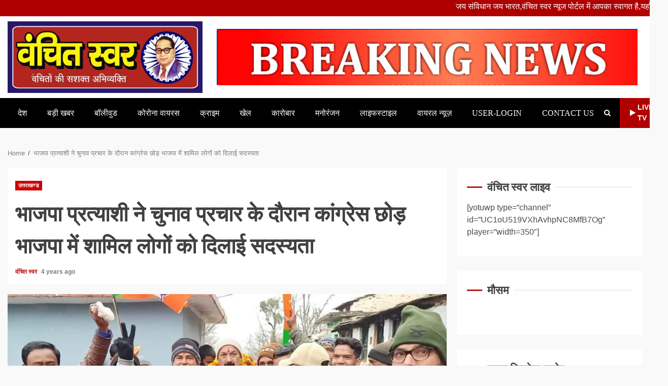

--- FILE ---
content_type: text/html; charset=UTF-8
request_url: https://www.vanchitswar.in/archives/2644
body_size: 19465
content:
<!doctype html>
<html lang="en-US">
<head>
    <meta charset="UTF-8">
    <meta name="viewport" content="width=device-width, initial-scale=1">
    <link rel="profile" href="http://gmpg.org/xfn/11">
	<meta name="google-site-verification" content="Pm1SURLifAbc55VwO9vU4l3dcLHsmlUB8Tzp-Ylvf10" />
	<!-- Global site tag (gtag.js) - Google Analytics -->
<script async src="https://www.googletagmanager.com/gtag/js?id=G-3P0ZGRR6WZ"></script>
<script>
  window.dataLayer = window.dataLayer || [];
  function gtag(){dataLayer.push(arguments);}
  gtag('js', new Date());

  gtag('config', 'G-3P0ZGRR6WZ');
</script>
	<script async src="https://pagead2.googlesyndication.com/pagead/js/adsbygoogle.js?client=ca-pub-4059918109555610"
     crossorigin="anonymous"></script>
    <style id="dynamic-mobmenu-inline-css" type="text/css">@media (-webkit-min-device-pixel-ratio: 2), (min-resolution: 192dpi) {

	.mob-menu-logo-holder .mob-retina-logo {
		display: inline-block;
	}
	.mob-standard-logo {
		display: none!important;
	}
}

@media screen and ( min-width: 782px ){
		body.admin-bar .mobmenu, body.admin-bar .mobmenu-panel, .show-nav-left.admin-bar .mobmenu-overlay, .show-nav-right.admin-bar .mobmenu-overlay {
			top: 32px!important;
		}
				body.admin-bar .mobmenu-search-holder {
				top: 82px!important;
		}
}

@media screen and ( max-width: 782px ){
	body.admin-bar .mobmenu, body.admin-bar .mobmenu-panel, .show-nav-left.admin-bar .mobmenu-overlay, .show-nav-right.admin-bar .mobmenu-overlay {
		top: 46px!important;
	}

	body.admin-bar .mob-menu-header-banner {
		top: 0px!important;
	}
		body.admin-bar .mobmenu-search-holder {
		top: 96px!important;
	}
	body.admin-bar  .mob-menu-slideout .mobmenu-search-holder {
		top: 50px!important;
	}

}

@media screen and ( max-width: 479px ) {
	.mob-menu-overlay .mobmenu-content {
		padding-top: 5%;
	}
}

@media screen and ( max-width: 782px ) {
	.mob-menu-overlay .mobmenu-content {
		padding-top: 10%;
	}
}


@media only screen and (min-width:1025px){
	.mob_menu, .mobmenu-panel, .mobmenu, .mobmenu-cart-panel, .mobmenu-footer-menu-holder, .mobmenu-right-panel, .mobmenu-left-panel  {
		display: none!important;
	}
}

@media only screen and (max-width:1024px) {

			
	.mobmenur-container i {
		color: #FFF;
	}
	.mobmenul-container i {
		color: #FFF;
	}
	.mobmenul-container img {
		max-height:  40px;
		float: left;
	}
	.mobmenur-container img {
		max-height:  40px;
		float: right;
	}
	.mob-expand-submenu i {
		font-size: 25px;
	}
	#mobmenuleft li a , #mobmenuleft li a:visited, .mobmenu-content h2, .mobmenu-content h3, .show-nav-left .mob-menu-copyright, .show-nav-left .mob-expand-submenu i {
		color: #666;

	}
	.mob-cancel-button {
		font-size: 30px!important;
	}

	/* 3rd Level Left Menu Items Background color on Hover*/
	.mobmenu-content #mobmenuleft .sub-menu  .sub-menu li a:hover {
		color: #ccc;
	}
	/* 3rd Level Left Menu Items Background color on Hover*/
	.mobmenu-content #mobmenuleft .sub-menu .sub-menu li:hover {
		background-color: #666;
	}
	.mobmenu-content #mobmenuleft li:hover, .mobmenu-content #mobmenuright li:hover  {
		background-color: #666;
	}
	.mobmenu-content #mobmenuright li:hover  {
		background-color: #666 ;
	}
	/* 3rd Level Right Menu Items Background color on Hover*/
	.mobmenu-content #mobmenuright .sub-menu .sub-menu li:hover {
		background-color: #666;
	}
	/* 3rd Level Right Menu Items Background color on Hover*/
	.mobmenu-content #mobmenuright .sub-menu  .sub-menu li a:hover {
		color: #ccc;
	}

		.mobmenu-content #mobmenuleft .sub-menu {
		background-color: #3a3a3a ;
		margin: 0;
		color: #fff ;
		width: 100%;
		position: initial;
		height: 100%;
	}
	.mob-menu-left-bg-holder {
				opacity: 1;
		background-attachment: fixed ;
		background-position: center top ;
		-webkit-background-size:  cover;
		-moz-background-size: cover;
		background-size: cover;
	}
	.mob-menu-right-bg-holder { 
				opacity: 1;
		background-attachment: fixed ;
		background-position: center top ;
		-webkit-background-size: cover;
		-moz-background-size: cover;
		background-size:  cover;
	}
		.mobmenu-content #mobmenuleft .sub-menu a {
		color: #fff ;
	}
	.mobmenu-content #mobmenuright .sub-menu  a {
		color: #fff ;
	}
	.mobmenu-content #mobmenuright .sub-menu .sub-menu {
		background-color: inherit;
	}
	.mobmenu-content #mobmenuright .sub-menu {
		background-color: #3a3a3a ;
		margin: 0;
		color: #fff ;
		position: initial;
		width: 100%;
	}
	#mobmenuleft li:hover a, #mobmenuleft li:hover i {
		color: #FFF;
	}
	#mobmenuright li a , #mobmenuright li a:visited, .show-nav-right .mob-menu-copyright, .show-nav-right .mob-expand-submenu i {
		color: #666 ;
	}
	#mobmenuright li a:hover {
		color: #FFF ;
	}
	.mobmenul-container {
		top: 10px;
		margin-left: 5px;
		margin-top: 0px;
		height: 50px;
		float: left;
	}
	.mobmenur-container {
		top: 10px;
		margin-right: 5px;
		margin-top: 0px;
	}
		.mob-menu-logo-holder {
		margin-top:   0px;
		text-align:   left;
		margin-left:  20px;;
		margin-right: 0;
		height:       50px;
		float:left;	}
	.mob-menu-header-holder {
		width:  100% ;
		background-color: #000000 ;
		height: 50px ;
		position:fixed;
	}
	body.mob-menu-overlay, body.mob-menu-slideout, body.mob-menu-slideout-over, body.mob-menu-slideout-top {
		padding-top: 50px;
	}
		.mobmenul-container, .mobmenur-container{
		position: relative; 
	}
	.mobmenu-left-panel {
		background-color:#F7F7F7;;
		width:  270px;  
	}
	.mobmenu-right-panel {
		background-color:#F7F7F7;		width:  270px; 
	}
	.show-nav-left .mobmenu-overlay, .show-nav-right .mobmenu-overlay, .show-mob-menu-search .mobmenu-overlay  {
		background: rgba(0, 0, 0, 0.83);
	}
	.mob-menu-slideout-top .mobmenu-overlay {
		display:none!important;
	}
	.mob-menu-slideout.show-nav-left .mobmenu-push-wrap, .mob-menu-slideout.show-nav-left .mob-menu-header-holder {
		-webkit-transform: translateX(270px);
		-moz-transform: translateX(270px);
		-ms-transform: translateX(270px);
		-o-transform: translateX(270px);
		transform: translateX(270px);
	}
	.mob-menu-slideout.show-nav-right .mobmenu-push-wrap, .mob-menu-slideout.show-nav-right .mob-menu-header-holder {
		-webkit-transform: translateX(-270px);
		-moz-transform: translateX(-270px);
		-ms-transform: translateX(-270px);
		-o-transform: translateX(-270px);
		transform: translateX(-270px);
	}
	.mob-menu-slideout-top .mobmenu-panel {
		width:  100%;
		height: 100%;
		z-index: 1;
		position: fixed;
		left: 0px;
		top: 0px;
		max-height: 100%;
		-webkit-transform: translateY(-100%);
		-moz-transform: translateY(-100%);
		-ms-transform: translateY(-100%);
		-o-transform: translateY(-100%);
		transform: translateY(-100%);
	}
	.mob-menu-slideout-top.show-nav-left .show-panel, .mob-menu-slideout-top.show-nav-right .show-panel  {
		-webkit-transform: translateY(0px);
		-moz-transform: translateY(0px);
		-ms-transform: translateY(0px);
		-o-transform: translateY(0px);
		transform: translateY(0px);
		z-index: 300000;
	}
	.mob-menu-slideout-over.show-nav-left .mobmenu-left-panel {
		overflow: hidden;
	}
	.show-nav-left .mobmenu-panel.show-panel , .show-nav-right .mobmenu-panel.show-panel {
		z-index: 300000;
	}
	/* Hides everything pushed outside of it */
	.mob-menu-slideout .mobmenu-panel, .mob-menu-slideout-over .mobmenu-panel, .mob-menu-slideout .mobmenu-cart-panel, .mob-menu-slideout-over .mobmenu-cart-panel {
		position: fixed;
		top: 0;
		height: 100%;
		overflow-y: auto;
		overflow-x: auto;
		z-index: 10000;
		opacity: 1;
	}
	/*End of Mobmenu Slide Over */
	.mobmenu .headertext { 
		color: #FFF ;
		text-decoration: none;
	}
	.headertext span {
		position: absolute;
		line-height: 50px;
	}
	.mobmenu-search-holder {
		top: 50px;
	}
	/*Premium options  */
	
	/* Mobile Menu Frontend CSS Style*/
	body.mob-menu-overlay, body.mob-menu-slideout, body.mob-menu-slideout-over, body.mob-menu-slideout-top  {
		overflow-x: hidden;
	}
	
	.mobmenu-left-panel li a, .leftmbottom, .leftmtop{
		padding-left: 10%;
		padding-right: 10%;
	}
	.mobmenu-content li > .sub-menu li {
		padding-left: calc(10*1%);
	}

	.mobmenu-right-panel li, .rightmbottom, .rightmtop{
		padding-left: 10%;
		padding-right: 10%;
	}
	.mobmenul-container i {
		line-height: 30px;
		font-size: 30px;
		float: left;
	}
	.mobmenul-container svg {
			width: 30px;
	        margin-right: .2em;
	        margin-left: .2em;
			padding-top: 2px;
			float:left;
	}
	.show-panel svg.mob-cancel-button {
		width: 30px;
		padding: 4px;
        margin: 6px;
	}
	

	.left-menu-icon-text {
		float: left;
		line-height: 30px;
		color: #222;
	}
	.mobmenu-left-panel .mobmenu-display-name {
		color: #666;
	}
	.right-menu-icon-text {
		float: right;
		line-height: 30px;
		color: #222;
	}
	.mobmenur-container i {
		line-height: 30px;
		font-size: 30px;
		float: right;
	}
	.mobmenur-container svg {
			width: 30px;
	        margin-right: .2em;
	        margin-left: .2em;
			padding-top: 2px;
			float: left;
	}
	.nav, .main-navigation, .genesis-nav-menu, #main-header, #et-top-navigation, .site-header, .site-branding, .ast-mobile-menu-buttons, .storefront-handheld-footer-bar, .hide {
		display: none!important;
	}
	
	.mob-standard-logo {
		display: inline-block;
		height:50px!important;	}
	.mob-retina-logo {
		height:50px!important;	}
	.mobmenu-content #mobmenuleft > li > a:hover {
		background-color: #666;
	}

	.mobmenu-content #mobmenuright > li > a:hover {
		background-color: #666;
	}
	.mobmenu-left-panel .mob-cancel-button {
		color: #666;
	}
	.mobmenu-right-panel .mob-cancel-button {
		color: #666;
	}	
	
}


.mob-menu-logo-holder > .headertext span,.mobmenu input.mob-menu-search-field {
	font-family:Dosis;
	font-size:20px;
	font-weight:inherit;
	font-style:normal;
	letter-spacing:normal;
	text-transform:none;
}

.left-menu-icon-text {
	font-family:Dosis;
	font-size:inherit;
	font-weight:inherit;
	font-style:normal;
	line-height:1.5em;
	letter-spacing:normal;
	text-transform:none;
}

#mobmenuleft .mob-expand-submenu,#mobmenuleft > .widgettitle,#mobmenuleft li a,#mobmenuleft li a:visited,#mobmenuleft .mobmenu-content h2,#mobmenuleft .mobmenu-content h3,.mobmenu-left-panel .mobmenu-display-name, .mobmenu-content .mobmenu-tabs-header li {
	font-family:Dosis;
	font-size:inherit;
	font-weight:inherit;
	font-style:normal;
	line-height:1.5em;
	letter-spacing:normal;
	text-transform:none;
}

.right-menu-icon-text {
	font-family:Dosis;
	font-size:inherit;
	font-weight:inherit;
	font-style:normal;
	line-height:1.5em;
	letter-spacing:normal;
	text-transform:none;
}

#mobmenuright li a,#mobmenuright li a:visited,#mobmenuright .mobmenu-content h2,#mobmenuright .mobmenu-content h3,.mobmenu-left-panel .mobmenu-display-name {
	font-family:Dosis;
	font-size:inherit;
	font-weight:inherit;
	font-style:normal;
	line-height:1.5em;
	letter-spacing:normal;
	text-transform:none;
}

</style><meta name='robots' content='index, follow, max-image-preview:large, max-snippet:-1, max-video-preview:-1' />

	<!-- This site is optimized with the Yoast SEO plugin v25.7 - https://yoast.com/wordpress/plugins/seo/ -->
	<title>भाजपा प्रत्याशी ने चुनाव प्रचार के दौरान कांग्रेस छोड़ भाजपा में शामिल लोगों को दिलाई सदस्यता - Vanchit Swar</title>
	<link rel="canonical" href="https://www.vanchitswar.in/archives/2644" />
	<meta property="og:locale" content="en_US" />
	<meta property="og:type" content="article" />
	<meta property="og:title" content="भाजपा प्रत्याशी ने चुनाव प्रचार के दौरान कांग्रेस छोड़ भाजपा में शामिल लोगों को दिलाई सदस्यता - Vanchit Swar" />
	<meta property="og:description" content="भाजपा प्रत्याशी ने चुनाव प्रचार के दौरान कांग्रेस छोड़ भाजपा में शामिल लोगों को दिलाई सदस्यता अल्मोड़ा/आज भाजपा प्रत्याशी कैलाश शर्मा ने विधानसभा क्षेत्र अल्मोड़ा" />
	<meta property="og:url" content="https://www.vanchitswar.in/archives/2644" />
	<meta property="og:site_name" content="Vanchit Swar" />
	<meta property="article:published_time" content="2022-02-03T14:57:13+00:00" />
	<meta property="og:image" content="https://www.vanchitswar.in/wp-content/uploads/2022/02/IMG-20220203-WA0028.jpg" />
	<meta property="og:image:width" content="1080" />
	<meta property="og:image:height" content="608" />
	<meta property="og:image:type" content="image/jpeg" />
	<meta name="author" content="वंचित स्वर" />
	<meta name="twitter:card" content="summary_large_image" />
	<meta name="twitter:label1" content="Written by" />
	<meta name="twitter:data1" content="वंचित स्वर" />
	<script type="application/ld+json" class="yoast-schema-graph">{"@context":"https://schema.org","@graph":[{"@type":"Article","@id":"https://www.vanchitswar.in/archives/2644#article","isPartOf":{"@id":"https://www.vanchitswar.in/archives/2644"},"author":{"name":"वंचित स्वर","@id":"https://www.vanchitswar.in/#/schema/person/c92d53c3ff603004b47a63b37694d043"},"headline":"भाजपा प्रत्याशी ने चुनाव प्रचार के दौरान कांग्रेस छोड़ भाजपा में शामिल लोगों को दिलाई सदस्यता","datePublished":"2022-02-03T14:57:13+00:00","mainEntityOfPage":{"@id":"https://www.vanchitswar.in/archives/2644"},"wordCount":0,"commentCount":0,"publisher":{"@id":"https://www.vanchitswar.in/#organization"},"image":{"@id":"https://www.vanchitswar.in/archives/2644#primaryimage"},"thumbnailUrl":"https://www.vanchitswar.in/wp-content/uploads/2022/02/IMG-20220203-WA0028.jpg","articleSection":["उत्तराखण्ड"],"inLanguage":"en-US","potentialAction":[{"@type":"CommentAction","name":"Comment","target":["https://www.vanchitswar.in/archives/2644#respond"]}]},{"@type":"WebPage","@id":"https://www.vanchitswar.in/archives/2644","url":"https://www.vanchitswar.in/archives/2644","name":"भाजपा प्रत्याशी ने चुनाव प्रचार के दौरान कांग्रेस छोड़ भाजपा में शामिल लोगों को दिलाई सदस्यता - Vanchit Swar","isPartOf":{"@id":"https://www.vanchitswar.in/#website"},"primaryImageOfPage":{"@id":"https://www.vanchitswar.in/archives/2644#primaryimage"},"image":{"@id":"https://www.vanchitswar.in/archives/2644#primaryimage"},"thumbnailUrl":"https://www.vanchitswar.in/wp-content/uploads/2022/02/IMG-20220203-WA0028.jpg","datePublished":"2022-02-03T14:57:13+00:00","breadcrumb":{"@id":"https://www.vanchitswar.in/archives/2644#breadcrumb"},"inLanguage":"en-US","potentialAction":[{"@type":"ReadAction","target":["https://www.vanchitswar.in/archives/2644"]}]},{"@type":"ImageObject","inLanguage":"en-US","@id":"https://www.vanchitswar.in/archives/2644#primaryimage","url":"https://www.vanchitswar.in/wp-content/uploads/2022/02/IMG-20220203-WA0028.jpg","contentUrl":"https://www.vanchitswar.in/wp-content/uploads/2022/02/IMG-20220203-WA0028.jpg","width":1080,"height":608},{"@type":"BreadcrumbList","@id":"https://www.vanchitswar.in/archives/2644#breadcrumb","itemListElement":[{"@type":"ListItem","position":1,"name":"Home","item":"https://www.vanchitswar.in/"},{"@type":"ListItem","position":2,"name":"भाजपा प्रत्याशी ने चुनाव प्रचार के दौरान कांग्रेस छोड़ भाजपा में शामिल लोगों को दिलाई सदस्यता"}]},{"@type":"WebSite","@id":"https://www.vanchitswar.in/#website","url":"https://www.vanchitswar.in/","name":"Vanchit Swar","description":"Hindi news, news in hindi, breaking news in hindi, latest news in hindi","publisher":{"@id":"https://www.vanchitswar.in/#organization"},"potentialAction":[{"@type":"SearchAction","target":{"@type":"EntryPoint","urlTemplate":"https://www.vanchitswar.in/?s={search_term_string}"},"query-input":{"@type":"PropertyValueSpecification","valueRequired":true,"valueName":"search_term_string"}}],"inLanguage":"en-US"},{"@type":"Organization","@id":"https://www.vanchitswar.in/#organization","name":"Vanchit Swar","url":"https://www.vanchitswar.in/","logo":{"@type":"ImageObject","inLanguage":"en-US","@id":"https://www.vanchitswar.in/#/schema/logo/image/","url":"https://www.vanchitswar.in/wp-content/uploads/2021/08/vanchit.jpg","contentUrl":"https://www.vanchitswar.in/wp-content/uploads/2021/08/vanchit.jpg","width":450,"height":165,"caption":"Vanchit Swar"},"image":{"@id":"https://www.vanchitswar.in/#/schema/logo/image/"}},{"@type":"Person","@id":"https://www.vanchitswar.in/#/schema/person/c92d53c3ff603004b47a63b37694d043","name":"वंचित स्वर","image":{"@type":"ImageObject","inLanguage":"en-US","@id":"https://www.vanchitswar.in/#/schema/person/image/","url":"https://secure.gravatar.com/avatar/3107e6d37e32cb4b8acd204d432aef425bd68e48648c62b9aec652a627a1db34?s=96&d=mm&r=g","contentUrl":"https://secure.gravatar.com/avatar/3107e6d37e32cb4b8acd204d432aef425bd68e48648c62b9aec652a627a1db34?s=96&d=mm&r=g","caption":"वंचित स्वर"},"sameAs":["http://www.vanchitswar.in"],"url":"https://www.vanchitswar.in/archives/author/vswaralmora2011gmail-com"}]}</script>
	<!-- / Yoast SEO plugin. -->


<link rel='dns-prefetch' href='//fonts.googleapis.com' />
<link rel="alternate" type="application/rss+xml" title="Vanchit Swar &raquo; Feed" href="https://www.vanchitswar.in/feed" />
<link rel="alternate" type="application/rss+xml" title="Vanchit Swar &raquo; Comments Feed" href="https://www.vanchitswar.in/comments/feed" />
<link rel="alternate" type="application/rss+xml" title="Vanchit Swar &raquo; भाजपा प्रत्याशी ने चुनाव प्रचार के दौरान कांग्रेस छोड़ भाजपा में शामिल लोगों को दिलाई सदस्यता Comments Feed" href="https://www.vanchitswar.in/archives/2644/feed" />
<link rel="alternate" title="oEmbed (JSON)" type="application/json+oembed" href="https://www.vanchitswar.in/wp-json/oembed/1.0/embed?url=https%3A%2F%2Fwww.vanchitswar.in%2Farchives%2F2644" />
<link rel="alternate" title="oEmbed (XML)" type="text/xml+oembed" href="https://www.vanchitswar.in/wp-json/oembed/1.0/embed?url=https%3A%2F%2Fwww.vanchitswar.in%2Farchives%2F2644&#038;format=xml" />
<style id='wp-img-auto-sizes-contain-inline-css' type='text/css'>
img:is([sizes=auto i],[sizes^="auto," i]){contain-intrinsic-size:3000px 1500px}
/*# sourceURL=wp-img-auto-sizes-contain-inline-css */
</style>

<style id='wp-emoji-styles-inline-css' type='text/css'>

	img.wp-smiley, img.emoji {
		display: inline !important;
		border: none !important;
		box-shadow: none !important;
		height: 1em !important;
		width: 1em !important;
		margin: 0 0.07em !important;
		vertical-align: -0.1em !important;
		background: none !important;
		padding: 0 !important;
	}
/*# sourceURL=wp-emoji-styles-inline-css */
</style>
<link rel='stylesheet' id='wp-block-library-css' href='https://www.vanchitswar.in/wp-includes/css/dist/block-library/style.min.css?ver=6.9' type='text/css' media='all' />
<style id='global-styles-inline-css' type='text/css'>
:root{--wp--preset--aspect-ratio--square: 1;--wp--preset--aspect-ratio--4-3: 4/3;--wp--preset--aspect-ratio--3-4: 3/4;--wp--preset--aspect-ratio--3-2: 3/2;--wp--preset--aspect-ratio--2-3: 2/3;--wp--preset--aspect-ratio--16-9: 16/9;--wp--preset--aspect-ratio--9-16: 9/16;--wp--preset--color--black: #000000;--wp--preset--color--cyan-bluish-gray: #abb8c3;--wp--preset--color--white: #ffffff;--wp--preset--color--pale-pink: #f78da7;--wp--preset--color--vivid-red: #cf2e2e;--wp--preset--color--luminous-vivid-orange: #ff6900;--wp--preset--color--luminous-vivid-amber: #fcb900;--wp--preset--color--light-green-cyan: #7bdcb5;--wp--preset--color--vivid-green-cyan: #00d084;--wp--preset--color--pale-cyan-blue: #8ed1fc;--wp--preset--color--vivid-cyan-blue: #0693e3;--wp--preset--color--vivid-purple: #9b51e0;--wp--preset--gradient--vivid-cyan-blue-to-vivid-purple: linear-gradient(135deg,rgb(6,147,227) 0%,rgb(155,81,224) 100%);--wp--preset--gradient--light-green-cyan-to-vivid-green-cyan: linear-gradient(135deg,rgb(122,220,180) 0%,rgb(0,208,130) 100%);--wp--preset--gradient--luminous-vivid-amber-to-luminous-vivid-orange: linear-gradient(135deg,rgb(252,185,0) 0%,rgb(255,105,0) 100%);--wp--preset--gradient--luminous-vivid-orange-to-vivid-red: linear-gradient(135deg,rgb(255,105,0) 0%,rgb(207,46,46) 100%);--wp--preset--gradient--very-light-gray-to-cyan-bluish-gray: linear-gradient(135deg,rgb(238,238,238) 0%,rgb(169,184,195) 100%);--wp--preset--gradient--cool-to-warm-spectrum: linear-gradient(135deg,rgb(74,234,220) 0%,rgb(151,120,209) 20%,rgb(207,42,186) 40%,rgb(238,44,130) 60%,rgb(251,105,98) 80%,rgb(254,248,76) 100%);--wp--preset--gradient--blush-light-purple: linear-gradient(135deg,rgb(255,206,236) 0%,rgb(152,150,240) 100%);--wp--preset--gradient--blush-bordeaux: linear-gradient(135deg,rgb(254,205,165) 0%,rgb(254,45,45) 50%,rgb(107,0,62) 100%);--wp--preset--gradient--luminous-dusk: linear-gradient(135deg,rgb(255,203,112) 0%,rgb(199,81,192) 50%,rgb(65,88,208) 100%);--wp--preset--gradient--pale-ocean: linear-gradient(135deg,rgb(255,245,203) 0%,rgb(182,227,212) 50%,rgb(51,167,181) 100%);--wp--preset--gradient--electric-grass: linear-gradient(135deg,rgb(202,248,128) 0%,rgb(113,206,126) 100%);--wp--preset--gradient--midnight: linear-gradient(135deg,rgb(2,3,129) 0%,rgb(40,116,252) 100%);--wp--preset--font-size--small: 13px;--wp--preset--font-size--medium: 20px;--wp--preset--font-size--large: 36px;--wp--preset--font-size--x-large: 42px;--wp--preset--spacing--20: 0.44rem;--wp--preset--spacing--30: 0.67rem;--wp--preset--spacing--40: 1rem;--wp--preset--spacing--50: 1.5rem;--wp--preset--spacing--60: 2.25rem;--wp--preset--spacing--70: 3.38rem;--wp--preset--spacing--80: 5.06rem;--wp--preset--shadow--natural: 6px 6px 9px rgba(0, 0, 0, 0.2);--wp--preset--shadow--deep: 12px 12px 50px rgba(0, 0, 0, 0.4);--wp--preset--shadow--sharp: 6px 6px 0px rgba(0, 0, 0, 0.2);--wp--preset--shadow--outlined: 6px 6px 0px -3px rgb(255, 255, 255), 6px 6px rgb(0, 0, 0);--wp--preset--shadow--crisp: 6px 6px 0px rgb(0, 0, 0);}:where(.is-layout-flex){gap: 0.5em;}:where(.is-layout-grid){gap: 0.5em;}body .is-layout-flex{display: flex;}.is-layout-flex{flex-wrap: wrap;align-items: center;}.is-layout-flex > :is(*, div){margin: 0;}body .is-layout-grid{display: grid;}.is-layout-grid > :is(*, div){margin: 0;}:where(.wp-block-columns.is-layout-flex){gap: 2em;}:where(.wp-block-columns.is-layout-grid){gap: 2em;}:where(.wp-block-post-template.is-layout-flex){gap: 1.25em;}:where(.wp-block-post-template.is-layout-grid){gap: 1.25em;}.has-black-color{color: var(--wp--preset--color--black) !important;}.has-cyan-bluish-gray-color{color: var(--wp--preset--color--cyan-bluish-gray) !important;}.has-white-color{color: var(--wp--preset--color--white) !important;}.has-pale-pink-color{color: var(--wp--preset--color--pale-pink) !important;}.has-vivid-red-color{color: var(--wp--preset--color--vivid-red) !important;}.has-luminous-vivid-orange-color{color: var(--wp--preset--color--luminous-vivid-orange) !important;}.has-luminous-vivid-amber-color{color: var(--wp--preset--color--luminous-vivid-amber) !important;}.has-light-green-cyan-color{color: var(--wp--preset--color--light-green-cyan) !important;}.has-vivid-green-cyan-color{color: var(--wp--preset--color--vivid-green-cyan) !important;}.has-pale-cyan-blue-color{color: var(--wp--preset--color--pale-cyan-blue) !important;}.has-vivid-cyan-blue-color{color: var(--wp--preset--color--vivid-cyan-blue) !important;}.has-vivid-purple-color{color: var(--wp--preset--color--vivid-purple) !important;}.has-black-background-color{background-color: var(--wp--preset--color--black) !important;}.has-cyan-bluish-gray-background-color{background-color: var(--wp--preset--color--cyan-bluish-gray) !important;}.has-white-background-color{background-color: var(--wp--preset--color--white) !important;}.has-pale-pink-background-color{background-color: var(--wp--preset--color--pale-pink) !important;}.has-vivid-red-background-color{background-color: var(--wp--preset--color--vivid-red) !important;}.has-luminous-vivid-orange-background-color{background-color: var(--wp--preset--color--luminous-vivid-orange) !important;}.has-luminous-vivid-amber-background-color{background-color: var(--wp--preset--color--luminous-vivid-amber) !important;}.has-light-green-cyan-background-color{background-color: var(--wp--preset--color--light-green-cyan) !important;}.has-vivid-green-cyan-background-color{background-color: var(--wp--preset--color--vivid-green-cyan) !important;}.has-pale-cyan-blue-background-color{background-color: var(--wp--preset--color--pale-cyan-blue) !important;}.has-vivid-cyan-blue-background-color{background-color: var(--wp--preset--color--vivid-cyan-blue) !important;}.has-vivid-purple-background-color{background-color: var(--wp--preset--color--vivid-purple) !important;}.has-black-border-color{border-color: var(--wp--preset--color--black) !important;}.has-cyan-bluish-gray-border-color{border-color: var(--wp--preset--color--cyan-bluish-gray) !important;}.has-white-border-color{border-color: var(--wp--preset--color--white) !important;}.has-pale-pink-border-color{border-color: var(--wp--preset--color--pale-pink) !important;}.has-vivid-red-border-color{border-color: var(--wp--preset--color--vivid-red) !important;}.has-luminous-vivid-orange-border-color{border-color: var(--wp--preset--color--luminous-vivid-orange) !important;}.has-luminous-vivid-amber-border-color{border-color: var(--wp--preset--color--luminous-vivid-amber) !important;}.has-light-green-cyan-border-color{border-color: var(--wp--preset--color--light-green-cyan) !important;}.has-vivid-green-cyan-border-color{border-color: var(--wp--preset--color--vivid-green-cyan) !important;}.has-pale-cyan-blue-border-color{border-color: var(--wp--preset--color--pale-cyan-blue) !important;}.has-vivid-cyan-blue-border-color{border-color: var(--wp--preset--color--vivid-cyan-blue) !important;}.has-vivid-purple-border-color{border-color: var(--wp--preset--color--vivid-purple) !important;}.has-vivid-cyan-blue-to-vivid-purple-gradient-background{background: var(--wp--preset--gradient--vivid-cyan-blue-to-vivid-purple) !important;}.has-light-green-cyan-to-vivid-green-cyan-gradient-background{background: var(--wp--preset--gradient--light-green-cyan-to-vivid-green-cyan) !important;}.has-luminous-vivid-amber-to-luminous-vivid-orange-gradient-background{background: var(--wp--preset--gradient--luminous-vivid-amber-to-luminous-vivid-orange) !important;}.has-luminous-vivid-orange-to-vivid-red-gradient-background{background: var(--wp--preset--gradient--luminous-vivid-orange-to-vivid-red) !important;}.has-very-light-gray-to-cyan-bluish-gray-gradient-background{background: var(--wp--preset--gradient--very-light-gray-to-cyan-bluish-gray) !important;}.has-cool-to-warm-spectrum-gradient-background{background: var(--wp--preset--gradient--cool-to-warm-spectrum) !important;}.has-blush-light-purple-gradient-background{background: var(--wp--preset--gradient--blush-light-purple) !important;}.has-blush-bordeaux-gradient-background{background: var(--wp--preset--gradient--blush-bordeaux) !important;}.has-luminous-dusk-gradient-background{background: var(--wp--preset--gradient--luminous-dusk) !important;}.has-pale-ocean-gradient-background{background: var(--wp--preset--gradient--pale-ocean) !important;}.has-electric-grass-gradient-background{background: var(--wp--preset--gradient--electric-grass) !important;}.has-midnight-gradient-background{background: var(--wp--preset--gradient--midnight) !important;}.has-small-font-size{font-size: var(--wp--preset--font-size--small) !important;}.has-medium-font-size{font-size: var(--wp--preset--font-size--medium) !important;}.has-large-font-size{font-size: var(--wp--preset--font-size--large) !important;}.has-x-large-font-size{font-size: var(--wp--preset--font-size--x-large) !important;}
/*# sourceURL=global-styles-inline-css */
</style>

<style id='classic-theme-styles-inline-css' type='text/css'>
/*! This file is auto-generated */
.wp-block-button__link{color:#fff;background-color:#32373c;border-radius:9999px;box-shadow:none;text-decoration:none;padding:calc(.667em + 2px) calc(1.333em + 2px);font-size:1.125em}.wp-block-file__button{background:#32373c;color:#fff;text-decoration:none}
/*# sourceURL=/wp-includes/css/classic-themes.min.css */
</style>
<link rel='stylesheet' id='font-awesome-css' href='https://www.vanchitswar.in/wp-content/themes/kreeti-lite/assets/font-awesome/css/font-awesome.min.css?ver=6.9' type='text/css' media='all' />
<link rel='stylesheet' id='bootstrap-css' href='https://www.vanchitswar.in/wp-content/themes/kreeti-lite/assets/bootstrap/css/bootstrap.min.css?ver=6.9' type='text/css' media='all' />
<link rel='stylesheet' id='slick-css-css' href='https://www.vanchitswar.in/wp-content/themes/kreeti-lite/assets/slick/css/slick.min.css?ver=6.9' type='text/css' media='all' />
<link rel='stylesheet' id='sidr-css' href='https://www.vanchitswar.in/wp-content/themes/kreeti-lite/assets/sidr/css/jquery.sidr.dark.css?ver=6.9' type='text/css' media='all' />
<link rel='stylesheet' id='magnific-popup-css' href='https://www.vanchitswar.in/wp-content/themes/kreeti-lite/assets/magnific-popup/magnific-popup.css?ver=6.9' type='text/css' media='all' />
<link rel='stylesheet' id='kreeti-google-fonts-css' href='https://fonts.googleapis.com/css?family=Open%20Sans:400,400italic,600,700|Roboto:100,300,400,500,700&#038;subset=latin,latin-ext' type='text/css' media='all' />
<link rel='stylesheet' id='kreeti-style-css' href='https://www.vanchitswar.in/wp-content/themes/kreeti-lite/style.css?ver=6.9' type='text/css' media='all' />
<link rel='stylesheet' id='mm-google-webfont-dosis-css' href='//fonts.googleapis.com/css?family=Dosis%3Ainherit%2C400&#038;subset=latin%2Clatin-ext&#038;ver=6.9' type='text/css' media='all' />
<link rel='stylesheet' id='heateor_sss_frontend_css-css' href='https://www.vanchitswar.in/wp-content/plugins/sassy-social-share/public/css/sassy-social-share-public.css?ver=3.3.77' type='text/css' media='all' />
<style id='heateor_sss_frontend_css-inline-css' type='text/css'>
.heateor_sss_button_instagram span.heateor_sss_svg,a.heateor_sss_instagram span.heateor_sss_svg{background:radial-gradient(circle at 30% 107%,#fdf497 0,#fdf497 5%,#fd5949 45%,#d6249f 60%,#285aeb 90%)}.heateor_sss_horizontal_sharing .heateor_sss_svg,.heateor_sss_standard_follow_icons_container .heateor_sss_svg{color:#fff;border-width:0px;border-style:solid;border-color:transparent}.heateor_sss_horizontal_sharing .heateorSssTCBackground{color:#666}.heateor_sss_horizontal_sharing span.heateor_sss_svg:hover,.heateor_sss_standard_follow_icons_container span.heateor_sss_svg:hover{border-color:transparent;}.heateor_sss_vertical_sharing span.heateor_sss_svg,.heateor_sss_floating_follow_icons_container span.heateor_sss_svg{color:#fff;border-width:0px;border-style:solid;border-color:transparent;}.heateor_sss_vertical_sharing .heateorSssTCBackground{color:#666;}.heateor_sss_vertical_sharing span.heateor_sss_svg:hover,.heateor_sss_floating_follow_icons_container span.heateor_sss_svg:hover{border-color:transparent;}@media screen and (max-width:783px) {.heateor_sss_vertical_sharing{display:none!important}}
/*# sourceURL=heateor_sss_frontend_css-inline-css */
</style>
<link rel='stylesheet' id='__EPYT__style-css' href='https://www.vanchitswar.in/wp-content/plugins/youtube-embed-plus/styles/ytprefs.min.css?ver=14.2.3' type='text/css' media='all' />
<style id='__EPYT__style-inline-css' type='text/css'>

                .epyt-gallery-thumb {
                        width: 33.333%;
                }
                
/*# sourceURL=__EPYT__style-inline-css */
</style>
<link rel='stylesheet' id='cssmobmenu-icons-css' href='https://www.vanchitswar.in/wp-content/plugins/mobile-menu/includes/css/mobmenu-icons.css?ver=6.9' type='text/css' media='all' />
<link rel='stylesheet' id='cssmobmenu-css' href='https://www.vanchitswar.in/wp-content/plugins/mobile-menu/includes/css/mobmenu.css?ver=2.8.8' type='text/css' media='all' />
<script type="text/javascript" src="https://www.vanchitswar.in/wp-includes/js/jquery/jquery.min.js?ver=3.7.1" id="jquery-core-js"></script>
<script type="text/javascript" src="https://www.vanchitswar.in/wp-includes/js/jquery/jquery-migrate.min.js?ver=3.4.1" id="jquery-migrate-js"></script>
<script type="text/javascript" id="__ytprefs__-js-extra">
/* <![CDATA[ */
var _EPYT_ = {"ajaxurl":"https://www.vanchitswar.in/wp-admin/admin-ajax.php","security":"5f660a67a5","gallery_scrolloffset":"20","eppathtoscripts":"https://www.vanchitswar.in/wp-content/plugins/youtube-embed-plus/scripts/","eppath":"https://www.vanchitswar.in/wp-content/plugins/youtube-embed-plus/","epresponsiveselector":"[\"iframe.__youtube_prefs_widget__\"]","epdovol":"1","version":"14.2.3","evselector":"iframe.__youtube_prefs__[src], iframe[src*=\"youtube.com/embed/\"], iframe[src*=\"youtube-nocookie.com/embed/\"]","ajax_compat":"","maxres_facade":"eager","ytapi_load":"light","pause_others":"","stopMobileBuffer":"1","facade_mode":"","not_live_on_channel":""};
//# sourceURL=__ytprefs__-js-extra
/* ]]> */
</script>
<script type="text/javascript" src="https://www.vanchitswar.in/wp-content/plugins/youtube-embed-plus/scripts/ytprefs.min.js?ver=14.2.3" id="__ytprefs__-js"></script>
<script type="text/javascript" src="https://www.vanchitswar.in/wp-content/plugins/mobile-menu/includes/js/mobmenu.js?ver=2.8.8" id="mobmenujs-js"></script>
<link rel="https://api.w.org/" href="https://www.vanchitswar.in/wp-json/" /><link rel="alternate" title="JSON" type="application/json" href="https://www.vanchitswar.in/wp-json/wp/v2/posts/2644" /><link rel="EditURI" type="application/rsd+xml" title="RSD" href="https://www.vanchitswar.in/xmlrpc.php?rsd" />
<meta name="generator" content="WordPress 6.9" />
<link rel='shortlink' href='https://www.vanchitswar.in/?p=2644' />
<link rel="pingback" href="https://www.vanchitswar.in/xmlrpc.php">        <style type="text/css">
                        .site-title,
            .site-description {
                position: absolute;
                clip: rect(1px, 1px, 1px, 1px);
                display: none;
            }

            

        </style>
        <link rel="icon" href="https://www.vanchitswar.in/wp-content/uploads/2021/08/vanchit-150x150.jpg" sizes="32x32" />
<link rel="icon" href="https://www.vanchitswar.in/wp-content/uploads/2021/08/vanchit.jpg" sizes="192x192" />
<link rel="apple-touch-icon" href="https://www.vanchitswar.in/wp-content/uploads/2021/08/vanchit.jpg" />
<meta name="msapplication-TileImage" content="https://www.vanchitswar.in/wp-content/uploads/2021/08/vanchit.jpg" />
		<style type="text/css" id="wp-custom-css">
			.kreeti-header .top-header {
    background-color: #000;
    padding: 10px 0;
    color: #fff;
	  display:none;
}
.header-layout-default .af-middle-header {
    padding: 0px 0;
}
.banner-vertical-slider .aft-trending-posts.list-part .af-double-column.list-style .read-title h4 {
    font-size: 16px;
}
.entry-content, #secondary .banner-vertical-slider .aft-trending-posts.list-part .af-double-column.list-style .read-title h4, .kreeti_trending_news_widget .banner-vertical-slider .aft-trending-posts.list-part .af-double-column.list-style .read-title h4, .kreeti_popular_news_widget .banner-vertical-slider .aft-trending-posts.list-part .af-double-column.list-style .read-title h4, .kreeti_posts_double_columns_widget .af-widget-body .af-double-column.list-style .read-title h4, #sidr .kreeti_express_posts_grid_widget .af-express-grid-wrap .read-single:first-child .read-title h4, #secondary .kreeti_express_posts_grid_widget .af-express-grid-wrap .read-single:first-child .read-title h4, .kreeti_express_posts_grid_widget .af-express-grid-wrap .read-single .read-title h4, .four-col-masonry article.col-3 .read-title h4, .four-col-masonry article.latest-posts-grid.col-3 .read-title h4, .af-list-post .read-title h4, .af-reated-posts .read-title h4, .af-main-banner-latest-posts .read-title h4, .af-main-banner-featured-posts .read-title h4, .af-main-banner-prime-news .post-description, .af-main-banner-prime-news .prime-realted-posts .read-title h4, .af-main-banner-thumb-posts .read-single:not(.af-cat-widget-carousel) .read-title h4, .af-main-banner-categorized-posts.express-posts .af-sec-post.list-part .read-title h4, .af-trending-posts .aft-trending-posts.list-part .af-double-column.list-style .read-title h4{
	  font-size: 20px;
}

.banner-exclusive-posts-wrapper {
    position: fixed;
    margin: 30px 0 0;
    bottom: 50px;
    z-index: 999;
}
.exclusive-slides {
    padding: 0 5px;
    overflow: hidden;
    position: relative;
     background-color: #223464;
}
.exclusive-posts .marquee a {
	 color: #fff;
	font-family: 'Mukta';
}
.rounded {
    text-align: center;
    background-color:#223464;
    color: #fff;
	  width:100%;
    margin: 0px;
    padding: 0px;
    line-height: 49px;
}

.scrol {
    background-color: #af0000;
    position:relative;
    width: 100%;
    color: #fff;
    line-height: 25px;
    padding: 0px;
    margin: 0px;
    z-index: 999;
}
.main-navigation .menu ul > li > a{
	
	color: #fff;
    text-decoration: none;
    padding: 0 0px;
    font-size: 16px;
    font-weight: 400;
    white-space: nowrap;
    position: relative;
	font-family: Noto Sans;
}
}
.scrol {
    background-color: #000;
    max-width: 100%;
    width: 100%;
    position: fixed;
    bottom: 40px;
    color: #fff;
}
.read-details.pad {
    padding-left: 20px;
    padding-right: 20px;
    padding-top: 20px;
    padding-bottom: 20px;
    font-family: Mukta;
    line-height: 28px;
    word-spacing: 4px;
    color: #000;
	 text-align:justify;
}

.aft-default-mode footer.site-footer {
    background-color: #af0000;
}
.aft-default-mode div#main-navigation-bar {
    background-color:#000;
}
.wp-post-author-shortcode.left {
    text-align: left;
	  display:none;
}
@media only screen and (max-width: 600px) {

	.kreeti-header .top-header {
    background-color: #183883;
    padding: 10px 0;
    color: #fff;
		display:none;
}
	.header-layout-default .af-middle-header {
    padding: 0px 0;
    background-color: lightblue;
    display: none;
}
	.aft-default-mode div#main-navigation-bar {
    background-color: #183883;
		 display: none;
}
}		</style>
		</head>

<body class="wp-singular post-template-default single single-post postid-2644 single-format-standard custom-background wp-custom-logo wp-embed-responsive wp-theme-kreeti-lite archive-first-post-full aft-default-mode aft-header-layout-default widget-title-border-center default-content-layout align-content-left  mob-menu-slideout-over">


<div id="page" class="site af-whole-wrapper">
    <a class="skip-link screen-reader-text" href="#content">Skip to content</a>

    
        <header id="masthead" class="header-layout-default kreeti-header">
			
            <div class="scrol">
<marquee>जय संविधान जय भारत,वंचित स्वर न्यूज पोर्टल में आपका स्वागत है,यहाँ आपको हमेसा ताजा खबरों से रूबरू कराया जाएगा , खबर ओर विज्ञापन के लिए संपर्क करे +91 9411335177,9719116621 ,हमारे यूट्यूब चैनल को सबस्क्राइब करें, साथ मे हमारे फेसबुक को लाइक जरूर करें ,  </marquee>
		</div>
<div class="top-header">
    <div class="container-wrapper">
		
        <div class="top-bar-flex">
			
            <div class="top-bar-left col-2">
				
                <div class="date-bar-left">
                                <span class="topbar-date">
        December 10, 2025    </span>
                        </div>
            </div>
            <div class="top-bar-right col-2">
                <div class="aft-small-social-menu">
                            
            <div class="social-navigation"><ul id="menu-social-menu" class="menu"><li id="menu-item-90" class="menu-item menu-item-type-custom menu-item-object-custom menu-item-90"><a href="https://www.facebook.com/VanchitSwar"><span class="screen-reader-text">Facebook</span></a></li>
<li id="menu-item-91" class="menu-item menu-item-type-custom menu-item-object-custom menu-item-91"><a href="https://twitter.com/vanchitswar"><span class="screen-reader-text">Twitter</span></a></li>
<li id="menu-item-92" class="menu-item menu-item-type-custom menu-item-object-custom menu-item-92"><a href="https://www.youtube.com/channel/UC1oU519VXhAvhpNC8MfB7Og"><span class="screen-reader-text">Youtube</span></a></li>
<li id="menu-item-93" class="menu-item menu-item-type-custom menu-item-object-custom menu-item-93"><a href="https://www.linkedin.com/"><span class="screen-reader-text">Linkedin</span></a></li>
</ul></div>
                            </div>
            </div>
        </div>
    </div>
</div>
<div class="af-middle-header "
     data-background="">
    <div class="container-wrapper">
        <div class="af-middle-container">
            <div class="logo">
                
        <div class="site-branding">
            <a href="https://www.vanchitswar.in/" class="custom-logo-link" rel="home"><img width="450" height="165" src="https://www.vanchitswar.in/wp-content/uploads/2021/08/vanchit.jpg" class="custom-logo" alt="Vanchit Swar" decoding="async" fetchpriority="high" srcset="https://www.vanchitswar.in/wp-content/uploads/2021/08/vanchit.jpg 450w, https://www.vanchitswar.in/wp-content/uploads/2021/08/vanchit-300x110.jpg 300w" sizes="(max-width: 450px) 100vw, 450px" /></a>                <p class="site-title font-family-1">
                    <a href="https://www.vanchitswar.in/" class="site-title-anchor"
                       rel="home">Vanchit Swar</a>
                </p>
            
                            <p class="site-description">Hindi news, news in hindi, breaking news in hindi, latest news in hindi</p>
                    </div>

                </div>
                                <div class="header-advertise">
                                    <div class="banner-promotions-wrapper">
                                    <div class="promotion-section">
                        <a href="#" target="_blank">
                            <img width="941" height="142" src="https://www.vanchitswar.in/wp-content/uploads/2021/08/bn.gif" class="attachment-full size-full" alt="" />                        </a>
                    </div>
                                

            </div>
            <!-- Trending line END -->
                                </div>
                        </div>
    </div>
</div>
<div id="main-navigation-bar" class="af-bottom-header">
    <div class="container-wrapper">
        <div class="bottom-bar-flex">
            <div class="offcanvas-navigaiton">
                                <div class="af-bottom-head-nav">
                            <div class="navigation-container">
            <nav class="main-navigation clearfix">
                <div class="aft-dynamic-navigation-elements">
                                        <button class="toggle-menu" aria-controls="primary-menu" aria-expanded="false">
                                        <span class="screen-reader-text">
                                            Primary Menu                                        </span>
                                        <i class="ham"></i>
                                    </button>



                <div class="menu main-menu menu-desktop show-menu-border"><ul id="primary-menu" class="menu"><li id="menu-item-55" class="menu-item menu-item-type-taxonomy menu-item-object-category menu-item-55"><a href="https://www.vanchitswar.in/archives/category/%e0%a4%a6%e0%a5%87%e0%a4%b6">देश</a></li>
<li id="menu-item-56" class="menu-item menu-item-type-taxonomy menu-item-object-category menu-item-56"><a href="https://www.vanchitswar.in/archives/category/%e0%a4%ac%e0%a5%9c%e0%a5%80-%e0%a4%96%e0%a4%ac%e0%a4%b0">बड़ी खबर</a></li>
<li id="menu-item-57" class="menu-item menu-item-type-taxonomy menu-item-object-category menu-item-57"><a href="https://www.vanchitswar.in/archives/category/%e0%a4%ac%e0%a5%89%e0%a4%b2%e0%a5%80%e0%a4%b5%e0%a5%81%e0%a4%a1">बॉलीवुड</a></li>
<li id="menu-item-52" class="menu-item menu-item-type-taxonomy menu-item-object-category menu-item-52"><a href="https://www.vanchitswar.in/archives/category/%e0%a4%95%e0%a5%8b%e0%a4%b0%e0%a5%8b%e0%a4%a8%e0%a4%be-%e0%a4%b5%e0%a4%be%e0%a4%af%e0%a4%b0%e0%a4%b8">कोरोना वायरस</a></li>
<li id="menu-item-53" class="menu-item menu-item-type-taxonomy menu-item-object-category menu-item-53"><a href="https://www.vanchitswar.in/archives/category/%e0%a4%95%e0%a5%8d%e0%a4%b0%e0%a4%be%e0%a4%87%e0%a4%ae">क्राइम</a></li>
<li id="menu-item-54" class="menu-item menu-item-type-taxonomy menu-item-object-category menu-item-54"><a href="https://www.vanchitswar.in/archives/category/%e0%a4%96%e0%a5%87%e0%a4%b2">खेल</a></li>
<li id="menu-item-51" class="menu-item menu-item-type-taxonomy menu-item-object-category menu-item-51"><a href="https://www.vanchitswar.in/archives/category/%e0%a4%95%e0%a4%be%e0%a4%b0%e0%a5%8b%e0%a4%ac%e0%a4%be%e0%a4%b0">कारोबार</a></li>
<li id="menu-item-58" class="menu-item menu-item-type-taxonomy menu-item-object-category menu-item-58"><a href="https://www.vanchitswar.in/archives/category/%e0%a4%ae%e0%a4%a8%e0%a5%8b%e0%a4%b0%e0%a4%82%e0%a4%9c%e0%a4%a8">मनोरंजन</a></li>
<li id="menu-item-59" class="menu-item menu-item-type-taxonomy menu-item-object-category menu-item-59"><a href="https://www.vanchitswar.in/archives/category/%e0%a4%b2%e0%a4%be%e0%a4%87%e0%a4%ab%e0%a4%b8%e0%a5%8d%e0%a4%9f%e0%a4%be%e0%a4%87%e0%a4%b2">लाइफस्टाइल</a></li>
<li id="menu-item-60" class="menu-item menu-item-type-taxonomy menu-item-object-category menu-item-60"><a href="https://www.vanchitswar.in/archives/category/%e0%a4%b5%e0%a4%be%e0%a4%af%e0%a4%b0%e0%a4%b2-%e0%a4%a8%e0%a5%8d%e0%a4%af%e0%a5%82%e0%a5%9b">वायरल न्यूज़</a></li>
<li id="menu-item-673" class="menu-item menu-item-type-custom menu-item-object-custom menu-item-673"><a href="http://www.vanchitswar.in/wp-admin">User-login</a></li>
<li id="menu-item-14711" class="menu-item menu-item-type-post_type menu-item-object-page menu-item-14711"><a href="https://www.vanchitswar.in/contact-us">Contact Us</a></li>
</ul></div>                </div>
            </nav>

        </div>


                    </div>
            </div>
            <div class="search-watch">
                        <div class="af-search-wrap">
            <div class="search-overlay">
                <a href="#" title="Search" class="search-icon">
                    <i class="fa fa-search"></i>
                </a>
                <div class="af-search-form">
                    <form role="search" method="get" class="search-form" action="https://www.vanchitswar.in/">
				<label>
					<span class="screen-reader-text">Search for:</span>
					<input type="search" class="search-field" placeholder="Search &hellip;" value="" name="s" />
				</label>
				<input type="submit" class="search-submit" value="Search" />
			</form>                </div>
            </div>
        </div>

                                     <div class="custom-menu-link">
                    <a href="https://www.youtube.com/channel/UC1oU519VXhAvhpNC8MfB7Og">
                                                    <i class="fa fa-play" aria-hidden="true"></i>
                        						Live TV
                      
                    </a>
                </div>
                    
                       
            </div>
        </div>
    </div>
</div>
    

        </header>

        <!-- end slider-section -->
        
        <div id="content" class="container-wrapper">
                <div class="af-breadcrumbs font-family-1 color-pad">

            <div role="navigation" aria-label="Breadcrumbs" class="breadcrumb-trail breadcrumbs" itemprop="breadcrumb"><ul class="trail-items" itemscope itemtype="http://schema.org/BreadcrumbList"><meta name="numberOfItems" content="2" /><meta name="itemListOrder" content="Ascending" /><li itemprop="itemListElement" itemscope itemtype="http://schema.org/ListItem" class="trail-item trail-begin"><a href="https://www.vanchitswar.in" rel="home" itemprop="item"><span itemprop="name">Home</span></a><meta itemprop="position" content="1" /></li><li itemprop="itemListElement" itemscope itemtype="http://schema.org/ListItem" class="trail-item trail-end"><a href="https://www.vanchitswar.in/archives/2644" itemprop="item"><span itemprop="name">भाजपा प्रत्याशी ने चुनाव प्रचार के दौरान कांग्रेस छोड़ भाजपा में शामिल लोगों को दिलाई सदस्यता</span></a><meta itemprop="position" content="2" /></li></ul></div>
        </div>
            <div class="section-block-upper">
        <div id="primary" class="content-area">
            <main id="main" class="site-main">
                                    <article id="post-2644" class="post-2644 post type-post status-publish format-standard has-post-thumbnail hentry category-101">

                        <div class="entry-content-wrap read-single social-after-title">

                                    <header class="entry-header pos-rel">
            <div class="read-details">
                <div class="entry-header-details af-cat-widget-carousel">
                    
                        <div class="figure-categories read-categories figure-categories-bg ">
                                                        <ul class="cat-links"><li class="meta-category">
                             <a class="kreeti-categories category-color-1" href="https://www.vanchitswar.in/archives/category/%e0%a4%89%e0%a4%a4%e0%a5%8d%e0%a4%a4%e0%a4%b0%e0%a4%be%e0%a4%96%e0%a4%a3%e0%a5%8d%e0%a4%a1">
                                 उत्तराखण्ड
                             </a>
                        </li></ul>                        </div>
                                        <h1 class="entry-title">भाजपा प्रत्याशी ने चुनाव प्रचार के दौरान कांग्रेस छोड़ भाजपा में शामिल लोगों को दिलाई सदस्यता</h1>
                    
                    <div class="aft-post-excerpt-and-meta color-pad">
                                                
                        <div class="entry-meta">

                            
            <span class="author-links">

                
                    <span class="item-metadata posts-author byline">

            <a href="https://www.vanchitswar.in/archives/author/vswaralmora2011gmail-com">
                वंचित स्वर            </a>
        </span>
                
                                    <span class="item-metadata posts-date">

                        4 years ago            </span>
                
        </span>
                                                                    <div class="aft-comment-view-share">
            </div>
                                
                        </div>
                    </div>
                </div>
            </div>



        </header><!-- .entry-header -->




        <!-- end slider-section -->
                                    
                                                            <div class="read-img pos-rel">
                                                    <div class="post-thumbnail full-width-image">
                    <img width="1024" height="576" src="https://www.vanchitswar.in/wp-content/uploads/2022/02/IMG-20220203-WA0028-1024x576.jpg" class="attachment-kreeti-featured size-kreeti-featured wp-post-image" alt="" decoding="async" srcset="https://www.vanchitswar.in/wp-content/uploads/2022/02/IMG-20220203-WA0028-1024x576.jpg 1024w, https://www.vanchitswar.in/wp-content/uploads/2022/02/IMG-20220203-WA0028-300x169.jpg 300w, https://www.vanchitswar.in/wp-content/uploads/2022/02/IMG-20220203-WA0028-768x432.jpg 768w, https://www.vanchitswar.in/wp-content/uploads/2022/02/IMG-20220203-WA0028.jpg 1080w" sizes="(max-width: 1024px) 100vw, 1024px" />                </div>
            
                                                                            </div>

                                                        

    <div class="color-pad">
		        <div class="entry-content read-details pad ptb-10">
						<br>
            <div class='heateorSssClear'></div><div  class='heateor_sss_sharing_container heateor_sss_horizontal_sharing' data-heateor-sss-href='https://www.vanchitswar.in/archives/2644'><div class='heateor_sss_sharing_title' style="font-weight:bold" ></div><div class="heateor_sss_sharing_ul"><a aria-label="Facebook" class="heateor_sss_facebook" href="https://www.facebook.com/sharer/sharer.php?u=https%3A%2F%2Fwww.vanchitswar.in%2Farchives%2F2644" title="Facebook" rel="nofollow noopener" target="_blank" style="font-size:32px!important;box-shadow:none;display:inline-block;vertical-align:middle"><span class="heateor_sss_svg" style="background-color:#0765FE;width:70px;height:35px;display:inline-block;opacity:1;float:left;font-size:32px;box-shadow:none;display:inline-block;font-size:16px;padding:0 4px;vertical-align:middle;background-repeat:repeat;overflow:hidden;padding:0;cursor:pointer;box-sizing:content-box"><svg style="display:block;" focusable="false" aria-hidden="true" xmlns="http://www.w3.org/2000/svg" width="100%" height="100%" viewBox="0 0 32 32"><path fill="#fff" d="M28 16c0-6.627-5.373-12-12-12S4 9.373 4 16c0 5.628 3.875 10.35 9.101 11.647v-7.98h-2.474V16H13.1v-1.58c0-4.085 1.849-5.978 5.859-5.978.76 0 2.072.15 2.608.298v3.325c-.283-.03-.775-.045-1.386-.045-1.967 0-2.728.745-2.728 2.683V16h3.92l-.673 3.667h-3.247v8.245C23.395 27.195 28 22.135 28 16Z"></path></svg></span></a><a aria-label="X" class="heateor_sss_button_x" href="https://twitter.com/intent/tweet?text=%E0%A4%AD%E0%A4%BE%E0%A4%9C%E0%A4%AA%E0%A4%BE%20%E0%A4%AA%E0%A5%8D%E0%A4%B0%E0%A4%A4%E0%A5%8D%E0%A4%AF%E0%A4%BE%E0%A4%B6%E0%A5%80%20%E0%A4%A8%E0%A5%87%20%E0%A4%9A%E0%A5%81%E0%A4%A8%E0%A4%BE%E0%A4%B5%20%E0%A4%AA%E0%A5%8D%E0%A4%B0%E0%A4%9A%E0%A4%BE%E0%A4%B0%20%E0%A4%95%E0%A5%87%20%E0%A4%A6%E0%A5%8C%E0%A4%B0%E0%A4%BE%E0%A4%A8%20%E0%A4%95%E0%A4%BE%E0%A4%82%E0%A4%97%E0%A5%8D%E0%A4%B0%E0%A5%87%E0%A4%B8%20%E0%A4%9B%E0%A5%8B%E0%A4%A1%E0%A4%BC%20%E0%A4%AD%E0%A4%BE%E0%A4%9C%E0%A4%AA%E0%A4%BE%20%E0%A4%AE%E0%A5%87%E0%A4%82%20%E0%A4%B6%E0%A4%BE%E0%A4%AE%E0%A4%BF%E0%A4%B2%20%E0%A4%B2%E0%A5%8B%E0%A4%97%E0%A5%8B%E0%A4%82%20%E0%A4%95%E0%A5%8B%20%E0%A4%A6%E0%A4%BF%E0%A4%B2%E0%A4%BE%E0%A4%88%20%E0%A4%B8%E0%A4%A6%E0%A4%B8%E0%A5%8D%E0%A4%AF%E0%A4%A4%E0%A4%BE&url=https%3A%2F%2Fwww.vanchitswar.in%2Farchives%2F2644" title="X" rel="nofollow noopener" target="_blank" style="font-size:32px!important;box-shadow:none;display:inline-block;vertical-align:middle"><span class="heateor_sss_svg heateor_sss_s__default heateor_sss_s_x" style="background-color:#2a2a2a;width:70px;height:35px;display:inline-block;opacity:1;float:left;font-size:32px;box-shadow:none;display:inline-block;font-size:16px;padding:0 4px;vertical-align:middle;background-repeat:repeat;overflow:hidden;padding:0;cursor:pointer;box-sizing:content-box"><svg width="100%" height="100%" style="display:block;" focusable="false" aria-hidden="true" xmlns="http://www.w3.org/2000/svg" viewBox="0 0 32 32"><path fill="#fff" d="M21.751 7h3.067l-6.7 7.658L26 25.078h-6.172l-4.833-6.32-5.531 6.32h-3.07l7.167-8.19L6 7h6.328l4.37 5.777L21.75 7Zm-1.076 16.242h1.7L11.404 8.74H9.58l11.094 14.503Z"></path></svg></span></a><a aria-label="Linkedin" class="heateor_sss_button_linkedin" href="https://www.linkedin.com/sharing/share-offsite/?url=https%3A%2F%2Fwww.vanchitswar.in%2Farchives%2F2644" title="Linkedin" rel="nofollow noopener" target="_blank" style="font-size:32px!important;box-shadow:none;display:inline-block;vertical-align:middle"><span class="heateor_sss_svg heateor_sss_s__default heateor_sss_s_linkedin" style="background-color:#0077b5;width:70px;height:35px;display:inline-block;opacity:1;float:left;font-size:32px;box-shadow:none;display:inline-block;font-size:16px;padding:0 4px;vertical-align:middle;background-repeat:repeat;overflow:hidden;padding:0;cursor:pointer;box-sizing:content-box"><svg style="display:block;" focusable="false" aria-hidden="true" xmlns="http://www.w3.org/2000/svg" width="100%" height="100%" viewBox="0 0 32 32"><path d="M6.227 12.61h4.19v13.48h-4.19V12.61zm2.095-6.7a2.43 2.43 0 0 1 0 4.86c-1.344 0-2.428-1.09-2.428-2.43s1.084-2.43 2.428-2.43m4.72 6.7h4.02v1.84h.058c.56-1.058 1.927-2.176 3.965-2.176 4.238 0 5.02 2.792 5.02 6.42v7.395h-4.183v-6.56c0-1.564-.03-3.574-2.178-3.574-2.18 0-2.514 1.7-2.514 3.46v6.668h-4.187V12.61z" fill="#fff"></path></svg></span></a><a aria-label="Pinterest" class="heateor_sss_button_pinterest" href="https://www.vanchitswar.in/archives/2644" onclick="event.preventDefault();javascript:void( (function() {var e=document.createElement('script' );e.setAttribute('type','text/javascript' );e.setAttribute('charset','UTF-8' );e.setAttribute('src','//assets.pinterest.com/js/pinmarklet.js?r='+Math.random()*99999999);document.body.appendChild(e)})());" title="Pinterest" rel="noopener" style="font-size:32px!important;box-shadow:none;display:inline-block;vertical-align:middle"><span class="heateor_sss_svg heateor_sss_s__default heateor_sss_s_pinterest" style="background-color:#cc2329;width:70px;height:35px;display:inline-block;opacity:1;float:left;font-size:32px;box-shadow:none;display:inline-block;font-size:16px;padding:0 4px;vertical-align:middle;background-repeat:repeat;overflow:hidden;padding:0;cursor:pointer;box-sizing:content-box"><svg style="display:block;" focusable="false" aria-hidden="true" xmlns="http://www.w3.org/2000/svg" width="100%" height="100%" viewBox="-2 -2 35 35"><path fill="#fff" d="M16.539 4.5c-6.277 0-9.442 4.5-9.442 8.253 0 2.272.86 4.293 2.705 5.046.303.125.574.005.662-.33.061-.231.205-.816.27-1.06.088-.331.053-.447-.191-.736-.532-.627-.873-1.439-.873-2.591 0-3.338 2.498-6.327 6.505-6.327 3.548 0 5.497 2.168 5.497 5.062 0 3.81-1.686 7.025-4.188 7.025-1.382 0-2.416-1.142-2.085-2.545.397-1.674 1.166-3.48 1.166-4.689 0-1.081-.581-1.983-1.782-1.983-1.413 0-2.548 1.462-2.548 3.419 0 1.247.421 2.091.421 2.091l-1.699 7.199c-.505 2.137-.076 4.755-.039 5.019.021.158.223.196.314.077.13-.17 1.813-2.247 2.384-4.324.162-.587.929-3.631.929-3.631.46.876 1.801 1.646 3.227 1.646 4.247 0 7.128-3.871 7.128-9.053.003-3.918-3.317-7.568-8.361-7.568z"/></svg></span></a><a aria-label="Whatsapp" class="heateor_sss_whatsapp" href="https://api.whatsapp.com/send?text=%E0%A4%AD%E0%A4%BE%E0%A4%9C%E0%A4%AA%E0%A4%BE%20%E0%A4%AA%E0%A5%8D%E0%A4%B0%E0%A4%A4%E0%A5%8D%E0%A4%AF%E0%A4%BE%E0%A4%B6%E0%A5%80%20%E0%A4%A8%E0%A5%87%20%E0%A4%9A%E0%A5%81%E0%A4%A8%E0%A4%BE%E0%A4%B5%20%E0%A4%AA%E0%A5%8D%E0%A4%B0%E0%A4%9A%E0%A4%BE%E0%A4%B0%20%E0%A4%95%E0%A5%87%20%E0%A4%A6%E0%A5%8C%E0%A4%B0%E0%A4%BE%E0%A4%A8%20%E0%A4%95%E0%A4%BE%E0%A4%82%E0%A4%97%E0%A5%8D%E0%A4%B0%E0%A5%87%E0%A4%B8%20%E0%A4%9B%E0%A5%8B%E0%A4%A1%E0%A4%BC%20%E0%A4%AD%E0%A4%BE%E0%A4%9C%E0%A4%AA%E0%A4%BE%20%E0%A4%AE%E0%A5%87%E0%A4%82%20%E0%A4%B6%E0%A4%BE%E0%A4%AE%E0%A4%BF%E0%A4%B2%20%E0%A4%B2%E0%A5%8B%E0%A4%97%E0%A5%8B%E0%A4%82%20%E0%A4%95%E0%A5%8B%20%E0%A4%A6%E0%A4%BF%E0%A4%B2%E0%A4%BE%E0%A4%88%20%E0%A4%B8%E0%A4%A6%E0%A4%B8%E0%A5%8D%E0%A4%AF%E0%A4%A4%E0%A4%BE%20https%3A%2F%2Fwww.vanchitswar.in%2Farchives%2F2644" title="Whatsapp" rel="nofollow noopener" target="_blank" style="font-size:32px!important;box-shadow:none;display:inline-block;vertical-align:middle"><span class="heateor_sss_svg" style="background-color:#55eb4c;width:70px;height:35px;display:inline-block;opacity:1;float:left;font-size:32px;box-shadow:none;display:inline-block;font-size:16px;padding:0 4px;vertical-align:middle;background-repeat:repeat;overflow:hidden;padding:0;cursor:pointer;box-sizing:content-box"><svg style="display:block;" focusable="false" aria-hidden="true" xmlns="http://www.w3.org/2000/svg" width="100%" height="100%" viewBox="-6 -5 40 40"><path class="heateor_sss_svg_stroke heateor_sss_no_fill" stroke="#fff" stroke-width="2" fill="none" d="M 11.579798566743314 24.396926207859085 A 10 10 0 1 0 6.808479557110079 20.73576436351046"></path><path d="M 7 19 l -1 6 l 6 -1" class="heateor_sss_no_fill heateor_sss_svg_stroke" stroke="#fff" stroke-width="2" fill="none"></path><path d="M 10 10 q -1 8 8 11 c 5 -1 0 -6 -1 -3 q -4 -3 -5 -5 c 4 -2 -1 -5 -1 -4" fill="#fff"></path></svg></span></a><a class="heateor_sss_more" aria-label="More" title="More" rel="nofollow noopener" style="font-size: 32px!important;border:0;box-shadow:none;display:inline-block!important;font-size:16px;padding:0 4px;vertical-align: middle;display:inline;" href="https://www.vanchitswar.in/archives/2644" onclick="event.preventDefault()"><span class="heateor_sss_svg" style="background-color:#ee8e2d;width:70px;height:35px;display:inline-block!important;opacity:1;float:left;font-size:32px!important;box-shadow:none;display:inline-block;font-size:16px;padding:0 4px;vertical-align:middle;display:inline;background-repeat:repeat;overflow:hidden;padding:0;cursor:pointer;box-sizing:content-box;" onclick="heateorSssMoreSharingPopup(this, 'https://www.vanchitswar.in/archives/2644', '%E0%A4%AD%E0%A4%BE%E0%A4%9C%E0%A4%AA%E0%A4%BE%20%E0%A4%AA%E0%A5%8D%E0%A4%B0%E0%A4%A4%E0%A5%8D%E0%A4%AF%E0%A4%BE%E0%A4%B6%E0%A5%80%20%E0%A4%A8%E0%A5%87%20%E0%A4%9A%E0%A5%81%E0%A4%A8%E0%A4%BE%E0%A4%B5%20%E0%A4%AA%E0%A5%8D%E0%A4%B0%E0%A4%9A%E0%A4%BE%E0%A4%B0%20%E0%A4%95%E0%A5%87%20%E0%A4%A6%E0%A5%8C%E0%A4%B0%E0%A4%BE%E0%A4%A8%20%E0%A4%95%E0%A4%BE%E0%A4%82%E0%A4%97%E0%A5%8D%E0%A4%B0%E0%A5%87%E0%A4%B8%20%E0%A4%9B%E0%A5%8B%E0%A4%A1%E0%A4%BC%20%E0%A4%AD%E0%A4%BE%E0%A4%9C%E0%A4%AA%E0%A4%BE%20%E0%A4%AE%E0%A5%87%E0%A4%82%20%E0%A4%B6%E0%A4%BE%E0%A4%AE%E0%A4%BF%E0%A4%B2%20%E0%A4%B2%E0%A5%8B%E0%A4%97%E0%A5%8B%E0%A4%82%20%E0%A4%95%E0%A5%8B%20%E0%A4%A6%E0%A4%BF%E0%A4%B2%E0%A4%BE%E0%A4%88%20%E0%A4%B8%E0%A4%A6%E0%A4%B8%E0%A5%8D%E0%A4%AF%E0%A4%A4%E0%A4%BE', '' )"><svg xmlns="http://www.w3.org/2000/svg" xmlns:xlink="http://www.w3.org/1999/xlink" viewBox="-.3 0 32 32" version="1.1" width="100%" height="100%" style="display:block;" xml:space="preserve"><g><path fill="#fff" d="M18 14V8h-4v6H8v4h6v6h4v-6h6v-4h-6z" fill-rule="evenodd"></path></g></svg></span></a></div><div class="heateorSssClear"></div></div><div class='heateorSssClear'></div><p>भाजपा प्रत्याशी ने चुनाव प्रचार के दौरान कांग्रेस छोड़ भाजपा में शामिल लोगों को दिलाई सदस्यता</p>
<p>अल्मोड़ा/आज भाजपा प्रत्याशी कैलाश शर्मा ने विधानसभा क्षेत्र अल्मोड़ा के ग्राम बख व तल्ला ढौरा में जनसंपर्क किया और जनसंपर्क के दौरान वरिष्ठ जनों ने उनका फूल माला पहनाकर उन का स्वाग किया इस दौरान उन्होंने गाँव के सभी लोगों से वोट देने की अपील की उन्होंने जनसंपर्क के दौरान लोगों को केन्द्र और राज्य सरकार की जनकल्याणकारी योजना के विषय में बताया और कहा कि इन योजना को आगे जारी रखने के लिए राज्य में भाजपा की फिर से सरकार बनानी होगी इसलिए भाजपा के पक्ष में वोट करने की अपील की इस दौरान उनके साथ दर्जनों कार्यकर्ता उपस्थित रहे</p>
                            <div class="post-item-metadata entry-meta">
                                    </div>
                        
	<nav class="navigation post-navigation" aria-label="Continue Reading">
		<h2 class="screen-reader-text">Continue Reading</h2>
		<div class="nav-links"><div class="nav-previous"><a href="https://www.vanchitswar.in/archives/2640" rel="prev"><span class="em-post-navigation">Previous:</span> बूस्टर डोज लगाकर कोरोना संक्रमण से अपने को रखे सुरक्षित: डॉ सोनी</a></div><div class="nav-next"><a href="https://www.vanchitswar.in/archives/2647" rel="next"><span class="em-post-navigation">Next:</span> पीपीआई(डी) का चुनाव प्रचार अभियान जोरों पर</a></div></div>
	</nav>                    </div><!-- .entry-content -->
    </div>
                        </div>


                        
<div id="comments" class="comments-area">

		<div id="respond" class="comment-respond">
		<h3 id="reply-title" class="comment-reply-title">Leave a Reply <small><a rel="nofollow" id="cancel-comment-reply-link" href="/archives/2644#respond" style="display:none;">Cancel reply</a></small></h3><form action="https://www.vanchitswar.in/wp-comments-post.php" method="post" id="commentform" class="comment-form"><p class="comment-notes"><span id="email-notes">Your email address will not be published.</span> <span class="required-field-message">Required fields are marked <span class="required">*</span></span></p><p class="comment-form-comment"><label for="comment">Comment <span class="required">*</span></label> <textarea id="comment" name="comment" cols="45" rows="8" maxlength="65525" required></textarea></p><p class="comment-form-author"><label for="author">Name <span class="required">*</span></label> <input id="author" name="author" type="text" value="" size="30" maxlength="245" autocomplete="name" required /></p>
<p class="comment-form-email"><label for="email">Email <span class="required">*</span></label> <input id="email" name="email" type="email" value="" size="30" maxlength="100" aria-describedby="email-notes" autocomplete="email" required /></p>
<p class="comment-form-url"><label for="url">Website</label> <input id="url" name="url" type="url" value="" size="30" maxlength="200" autocomplete="url" /></p>
<p class="comment-form-cookies-consent"><input id="wp-comment-cookies-consent" name="wp-comment-cookies-consent" type="checkbox" value="yes" /> <label for="wp-comment-cookies-consent">Save my name, email, and website in this browser for the next time I comment.</label></p>
<p class="form-submit"><input name="submit" type="submit" id="submit" class="submit" value="Post Comment" /> <input type='hidden' name='comment_post_ID' value='2644' id='comment_post_ID' />
<input type='hidden' name='comment_parent' id='comment_parent' value='0' />
</p></form>	</div><!-- #respond -->
	
</div><!-- #comments -->

                        
<div class="promotionspace enable-promotionspace">
    <div class="af-reated-posts kreeti-customizer">
                        <h4 class="related-title widget-title header-after1">
                    <span class="heading-line-before"></span>
                    वेब स्टोरी                    <span class="heading-line-after"></span>
                </h4>
                    <div class="af-container-row clearfix">
                                <div class="col-3 float-l pad latest-posts-grid af-sec-post" data-mh="latest-posts-grid">
                        <div class="read-single color-pad">
                            <div class="data-bg read-img pos-rel read-bg-img"
                                 data-background="https://www.vanchitswar.in/wp-content/uploads/2025/12/IMG-20251210-WA0000.jpg">
                                <img src="https://www.vanchitswar.in/wp-content/uploads/2025/12/IMG-20251210-WA0000.jpg"
                                     alt="IMG-20251210-WA0000"> <a
                                        class="aft-post-image-link"
                                        href="https://www.vanchitswar.in/archives/16793">कोतवाली सोमेश्वर की त्वरित कार्यवाही 15 घंटे के भीतर लूट के आरोपी को धर दबोचा।</a>
                                                                <span class="min-read">1 min read</span>                                
                            </div>
							
                            <div class="read-details color-tp-pad pad ptb-10">
                                <div class="read-categories">
                                    <ul class="cat-links"><li class="meta-category">
                             <a class="kreeti-categories category-color-1" href="https://www.vanchitswar.in/archives/category/%e0%a4%89%e0%a4%a4%e0%a5%8d%e0%a4%a4%e0%a4%b0-%e0%a4%aa%e0%a5%8d%e0%a4%b0%e0%a4%a6%e0%a5%87%e0%a4%b6">
                                 उत्तर प्रदेश
                             </a>
                        </li><li class="meta-category">
                             <a class="kreeti-categories category-color-1" href="https://www.vanchitswar.in/archives/category/%e0%a4%89%e0%a4%a4%e0%a5%8d%e0%a4%a4%e0%a4%b0%e0%a4%be%e0%a4%96%e0%a4%a3%e0%a5%8d%e0%a4%a1">
                                 उत्तराखण्ड
                             </a>
                        </li><li class="meta-category">
                             <a class="kreeti-categories category-color-1" href="https://www.vanchitswar.in/archives/category/%e0%a4%a6%e0%a5%87%e0%a4%b6">
                                 देश
                             </a>
                        </li><li class="meta-category">
                             <a class="kreeti-categories category-color-1" href="https://www.vanchitswar.in/archives/category/%e0%a4%a6%e0%a5%87%e0%a4%b9%e0%a4%b0%e0%a4%be%e0%a4%a6%e0%a5%82%e0%a4%a8">
                                 देहरादून
                             </a>
                        </li><li class="meta-category">
                             <a class="kreeti-categories category-color-1" href="https://www.vanchitswar.in/archives/category/%e0%a4%a8%e0%a4%88-%e0%a4%a6%e0%a4%bf%e0%a4%b2%e0%a5%8d%e0%a4%b2%e0%a5%80">
                                 नई दिल्ली
                             </a>
                        </li></ul>                                </div>
                                <div class="read-title">
									
                                    <h4>
                                        <a href="https://www.vanchitswar.in/archives/16793">कोतवाली सोमेश्वर की त्वरित कार्यवाही 15 घंटे के भीतर लूट के आरोपी को धर दबोचा।</a>
                                    </h4>
									
                                </div>
                                <div class="entry-meta">
                                    
            <span class="author-links">

                
                    <span class="item-metadata posts-author byline">

            <a href="https://www.vanchitswar.in/archives/author/prakashagari56gmail-com">
                Prakash Chandra agari            </a>
        </span>
                
                                    <span class="item-metadata posts-date">

                        10 hours ago            </span>
                
        </span>
                                            
                                        <span class="aft-comment-view-share">
            </span>
                                    </div>
                            </div>
                        </div>
                    </div>
                                    <div class="col-3 float-l pad latest-posts-grid af-sec-post" data-mh="latest-posts-grid">
                        <div class="read-single color-pad">
                            <div class="data-bg read-img pos-rel read-bg-img"
                                 data-background="https://www.vanchitswar.in/wp-content/uploads/2025/12/IMG-20251210-WA0003-720x530.jpg">
                                <img src="https://www.vanchitswar.in/wp-content/uploads/2025/12/IMG-20251210-WA0003-720x530.jpg"
                                     alt="IMG-20251210-WA0003"> <a
                                        class="aft-post-image-link"
                                        href="https://www.vanchitswar.in/archives/16799">शहीदों के सम्मान में जनपद में प्रस्तावित शहीद द्वार एवं स्मारकके निर्माण की प्रगति की समीक्षा बैठक संपन्न।</a>
                                                                                                
                            </div>
							
                            <div class="read-details color-tp-pad pad ptb-10">
                                <div class="read-categories">
                                    <ul class="cat-links"><li class="meta-category">
                             <a class="kreeti-categories category-color-1" href="https://www.vanchitswar.in/archives/category/%e0%a4%89%e0%a4%a4%e0%a5%8d%e0%a4%a4%e0%a4%b0-%e0%a4%aa%e0%a5%8d%e0%a4%b0%e0%a4%a6%e0%a5%87%e0%a4%b6">
                                 उत्तर प्रदेश
                             </a>
                        </li><li class="meta-category">
                             <a class="kreeti-categories category-color-1" href="https://www.vanchitswar.in/archives/category/%e0%a4%89%e0%a4%a4%e0%a5%8d%e0%a4%a4%e0%a4%b0%e0%a4%be%e0%a4%96%e0%a4%a3%e0%a5%8d%e0%a4%a1">
                                 उत्तराखण्ड
                             </a>
                        </li><li class="meta-category">
                             <a class="kreeti-categories category-color-1" href="https://www.vanchitswar.in/archives/category/%e0%a4%a6%e0%a5%87%e0%a4%b6">
                                 देश
                             </a>
                        </li><li class="meta-category">
                             <a class="kreeti-categories category-color-1" href="https://www.vanchitswar.in/archives/category/%e0%a4%a6%e0%a5%87%e0%a4%b9%e0%a4%b0%e0%a4%be%e0%a4%a6%e0%a5%82%e0%a4%a8">
                                 देहरादून
                             </a>
                        </li><li class="meta-category">
                             <a class="kreeti-categories category-color-1" href="https://www.vanchitswar.in/archives/category/%e0%a4%a8%e0%a4%88-%e0%a4%a6%e0%a4%bf%e0%a4%b2%e0%a5%8d%e0%a4%b2%e0%a5%80">
                                 नई दिल्ली
                             </a>
                        </li></ul>                                </div>
                                <div class="read-title">
									
                                    <h4>
                                        <a href="https://www.vanchitswar.in/archives/16799">शहीदों के सम्मान में जनपद में प्रस्तावित शहीद द्वार एवं स्मारकके निर्माण की प्रगति की समीक्षा बैठक संपन्न।</a>
                                    </h4>
									
                                </div>
                                <div class="entry-meta">
                                    
            <span class="author-links">

                
                    <span class="item-metadata posts-author byline">

            <a href="https://www.vanchitswar.in/archives/author/prakashagari56gmail-com">
                Prakash Chandra agari            </a>
        </span>
                
                                    <span class="item-metadata posts-date">

                        10 hours ago            </span>
                
        </span>
                                            
                                        <span class="aft-comment-view-share">
            </span>
                                    </div>
                            </div>
                        </div>
                    </div>
                                    <div class="col-3 float-l pad latest-posts-grid af-sec-post" data-mh="latest-posts-grid">
                        <div class="read-single color-pad">
                            <div class="data-bg read-img pos-rel read-bg-img"
                                 data-background="https://www.vanchitswar.in/wp-content/uploads/2025/12/IMG-20251209-WA0001-720x530.jpg">
                                <img src="https://www.vanchitswar.in/wp-content/uploads/2025/12/IMG-20251209-WA0001-720x530.jpg"
                                     alt="IMG-20251209-WA0001"> <a
                                        class="aft-post-image-link"
                                        href="https://www.vanchitswar.in/archives/16791">जनपद में बंदरों की बढ़ती संख्या और गुलदार के हमलों की रोकथाम को लेकर ठोस कार्ययोजना बनाने के दिए निर्देश : जिलाधिकारी</a>
                                                                                                
                            </div>
							
                            <div class="read-details color-tp-pad pad ptb-10">
                                <div class="read-categories">
                                    <ul class="cat-links"><li class="meta-category">
                             <a class="kreeti-categories category-color-1" href="https://www.vanchitswar.in/archives/category/%e0%a4%89%e0%a4%a4%e0%a5%8d%e0%a4%a4%e0%a4%b0-%e0%a4%aa%e0%a5%8d%e0%a4%b0%e0%a4%a6%e0%a5%87%e0%a4%b6">
                                 उत्तर प्रदेश
                             </a>
                        </li><li class="meta-category">
                             <a class="kreeti-categories category-color-1" href="https://www.vanchitswar.in/archives/category/%e0%a4%89%e0%a4%a4%e0%a5%8d%e0%a4%a4%e0%a4%b0%e0%a4%be%e0%a4%96%e0%a4%a3%e0%a5%8d%e0%a4%a1">
                                 उत्तराखण्ड
                             </a>
                        </li><li class="meta-category">
                             <a class="kreeti-categories category-color-1" href="https://www.vanchitswar.in/archives/category/%e0%a4%a6%e0%a5%87%e0%a4%b6">
                                 देश
                             </a>
                        </li><li class="meta-category">
                             <a class="kreeti-categories category-color-1" href="https://www.vanchitswar.in/archives/category/%e0%a4%a6%e0%a5%87%e0%a4%b9%e0%a4%b0%e0%a4%be%e0%a4%a6%e0%a5%82%e0%a4%a8">
                                 देहरादून
                             </a>
                        </li><li class="meta-category">
                             <a class="kreeti-categories category-color-1" href="https://www.vanchitswar.in/archives/category/%e0%a4%a8%e0%a4%88-%e0%a4%a6%e0%a4%bf%e0%a4%b2%e0%a5%8d%e0%a4%b2%e0%a5%80">
                                 नई दिल्ली
                             </a>
                        </li></ul>                                </div>
                                <div class="read-title">
									
                                    <h4>
                                        <a href="https://www.vanchitswar.in/archives/16791">जनपद में बंदरों की बढ़ती संख्या और गुलदार के हमलों की रोकथाम को लेकर ठोस कार्ययोजना बनाने के दिए निर्देश : जिलाधिकारी</a>
                                    </h4>
									
                                </div>
                                <div class="entry-meta">
                                    
            <span class="author-links">

                
                    <span class="item-metadata posts-author byline">

            <a href="https://www.vanchitswar.in/archives/author/prakashagari56gmail-com">
                Prakash Chandra agari            </a>
        </span>
                
                                    <span class="item-metadata posts-date">

                        1 day ago            </span>
                
        </span>
                                            
                                        <span class="aft-comment-view-share">
            </span>
                                    </div>
                            </div>
                        </div>
                    </div>
                                    <div class="col-3 float-l pad latest-posts-grid af-sec-post" data-mh="latest-posts-grid">
                        <div class="read-single color-pad">
                            <div class="data-bg read-img pos-rel read-bg-img"
                                 data-background="https://www.vanchitswar.in/wp-content/uploads/2025/12/IMG-20251209-WA0001-720x530.jpg">
                                <img src="https://www.vanchitswar.in/wp-content/uploads/2025/12/IMG-20251209-WA0001-720x530.jpg"
                                     alt="IMG-20251209-WA0001"> <a
                                        class="aft-post-image-link"
                                        href="https://www.vanchitswar.in/archives/16784">जिलाधिकारी ने वनाग्नि रोकथाम की तैयारी की समीक्षा की, आधुनिक तकनीक के प्रयोग से बनाया जायेगा कंट्रोल रूम।</a>
                                                                                                
                            </div>
							
                            <div class="read-details color-tp-pad pad ptb-10">
                                <div class="read-categories">
                                    <ul class="cat-links"><li class="meta-category">
                             <a class="kreeti-categories category-color-1" href="https://www.vanchitswar.in/archives/category/%e0%a4%89%e0%a4%a4%e0%a5%8d%e0%a4%a4%e0%a4%b0-%e0%a4%aa%e0%a5%8d%e0%a4%b0%e0%a4%a6%e0%a5%87%e0%a4%b6">
                                 उत्तर प्रदेश
                             </a>
                        </li><li class="meta-category">
                             <a class="kreeti-categories category-color-1" href="https://www.vanchitswar.in/archives/category/%e0%a4%89%e0%a4%a4%e0%a5%8d%e0%a4%a4%e0%a4%b0%e0%a4%be%e0%a4%96%e0%a4%a3%e0%a5%8d%e0%a4%a1">
                                 उत्तराखण्ड
                             </a>
                        </li><li class="meta-category">
                             <a class="kreeti-categories category-color-1" href="https://www.vanchitswar.in/archives/category/%e0%a4%a6%e0%a5%87%e0%a4%b6">
                                 देश
                             </a>
                        </li><li class="meta-category">
                             <a class="kreeti-categories category-color-1" href="https://www.vanchitswar.in/archives/category/%e0%a4%a6%e0%a5%87%e0%a4%b9%e0%a4%b0%e0%a4%be%e0%a4%a6%e0%a5%82%e0%a4%a8">
                                 देहरादून
                             </a>
                        </li><li class="meta-category">
                             <a class="kreeti-categories category-color-1" href="https://www.vanchitswar.in/archives/category/%e0%a4%a8%e0%a4%88-%e0%a4%a6%e0%a4%bf%e0%a4%b2%e0%a5%8d%e0%a4%b2%e0%a5%80">
                                 नई दिल्ली
                             </a>
                        </li></ul>                                </div>
                                <div class="read-title">
									
                                    <h4>
                                        <a href="https://www.vanchitswar.in/archives/16784">जिलाधिकारी ने वनाग्नि रोकथाम की तैयारी की समीक्षा की, आधुनिक तकनीक के प्रयोग से बनाया जायेगा कंट्रोल रूम।</a>
                                    </h4>
									
                                </div>
                                <div class="entry-meta">
                                    
            <span class="author-links">

                
                    <span class="item-metadata posts-author byline">

            <a href="https://www.vanchitswar.in/archives/author/prakashagari56gmail-com">
                Prakash Chandra agari            </a>
        </span>
                
                                    <span class="item-metadata posts-date">

                        2 days ago            </span>
                
        </span>
                                            
                                        <span class="aft-comment-view-share">
            </span>
                                    </div>
                            </div>
                        </div>
                    </div>
                                    <div class="col-3 float-l pad latest-posts-grid af-sec-post" data-mh="latest-posts-grid">
                        <div class="read-single color-pad">
                            <div class="data-bg read-img pos-rel read-bg-img"
                                 data-background="https://www.vanchitswar.in/wp-content/uploads/2025/12/IMG-20251209-WA0002-720x530.jpg">
                                <img src="https://www.vanchitswar.in/wp-content/uploads/2025/12/IMG-20251209-WA0002-720x530.jpg"
                                     alt="IMG-20251209-WA0002"> <a
                                        class="aft-post-image-link"
                                        href="https://www.vanchitswar.in/archives/16781">बामसेफ का राष्ट्रीय अधिवेशन के चौथे दिन ओबीसी जनगणना, जाति जनगणना जैसे विषयों पर हुई चर्चा।</a>
                                                                <span class="min-read">1 min read</span>                                
                            </div>
							
                            <div class="read-details color-tp-pad pad ptb-10">
                                <div class="read-categories">
                                    <ul class="cat-links"><li class="meta-category">
                             <a class="kreeti-categories category-color-1" href="https://www.vanchitswar.in/archives/category/%e0%a4%89%e0%a4%a4%e0%a5%8d%e0%a4%a4%e0%a4%b0-%e0%a4%aa%e0%a5%8d%e0%a4%b0%e0%a4%a6%e0%a5%87%e0%a4%b6">
                                 उत्तर प्रदेश
                             </a>
                        </li><li class="meta-category">
                             <a class="kreeti-categories category-color-1" href="https://www.vanchitswar.in/archives/category/%e0%a4%89%e0%a4%a4%e0%a5%8d%e0%a4%a4%e0%a4%b0%e0%a4%be%e0%a4%96%e0%a4%a3%e0%a5%8d%e0%a4%a1">
                                 उत्तराखण्ड
                             </a>
                        </li><li class="meta-category">
                             <a class="kreeti-categories category-color-1" href="https://www.vanchitswar.in/archives/category/%e0%a4%a6%e0%a5%87%e0%a4%b6">
                                 देश
                             </a>
                        </li><li class="meta-category">
                             <a class="kreeti-categories category-color-1" href="https://www.vanchitswar.in/archives/category/%e0%a4%a6%e0%a5%87%e0%a4%b9%e0%a4%b0%e0%a4%be%e0%a4%a6%e0%a5%82%e0%a4%a8">
                                 देहरादून
                             </a>
                        </li><li class="meta-category">
                             <a class="kreeti-categories category-color-1" href="https://www.vanchitswar.in/archives/category/%e0%a4%a8%e0%a4%88-%e0%a4%a6%e0%a4%bf%e0%a4%b2%e0%a5%8d%e0%a4%b2%e0%a5%80">
                                 नई दिल्ली
                             </a>
                        </li></ul>                                </div>
                                <div class="read-title">
									
                                    <h4>
                                        <a href="https://www.vanchitswar.in/archives/16781">बामसेफ का राष्ट्रीय अधिवेशन के चौथे दिन ओबीसी जनगणना, जाति जनगणना जैसे विषयों पर हुई चर्चा।</a>
                                    </h4>
									
                                </div>
                                <div class="entry-meta">
                                    
            <span class="author-links">

                
                    <span class="item-metadata posts-author byline">

            <a href="https://www.vanchitswar.in/archives/author/prakashagari56gmail-com">
                Prakash Chandra agari            </a>
        </span>
                
                                    <span class="item-metadata posts-date">

                        2 days ago            </span>
                
        </span>
                                            
                                        <span class="aft-comment-view-share">
            </span>
                                    </div>
                            </div>
                        </div>
                    </div>
                                    <div class="col-3 float-l pad latest-posts-grid af-sec-post" data-mh="latest-posts-grid">
                        <div class="read-single color-pad">
                            <div class="data-bg read-img pos-rel read-bg-img"
                                 data-background="https://www.vanchitswar.in/wp-content/uploads/2025/12/IMG-20251209-WA0000-720x530.jpg">
                                <img src="https://www.vanchitswar.in/wp-content/uploads/2025/12/IMG-20251209-WA0000-720x530.jpg"
                                     alt="IMG-20251209-WA0000"> <a
                                        class="aft-post-image-link"
                                        href="https://www.vanchitswar.in/archives/16780">जिलाधिकारी ने जनपद की वन पंचायतों के सरपंचों के साथ की बैठक।</a>
                                                                <span class="min-read">1 min read</span>                                
                            </div>
							
                            <div class="read-details color-tp-pad pad ptb-10">
                                <div class="read-categories">
                                    <ul class="cat-links"><li class="meta-category">
                             <a class="kreeti-categories category-color-1" href="https://www.vanchitswar.in/archives/category/%e0%a4%89%e0%a4%a4%e0%a5%8d%e0%a4%a4%e0%a4%b0-%e0%a4%aa%e0%a5%8d%e0%a4%b0%e0%a4%a6%e0%a5%87%e0%a4%b6">
                                 उत्तर प्रदेश
                             </a>
                        </li><li class="meta-category">
                             <a class="kreeti-categories category-color-1" href="https://www.vanchitswar.in/archives/category/%e0%a4%89%e0%a4%a4%e0%a5%8d%e0%a4%a4%e0%a4%b0%e0%a4%be%e0%a4%96%e0%a4%a3%e0%a5%8d%e0%a4%a1">
                                 उत्तराखण्ड
                             </a>
                        </li><li class="meta-category">
                             <a class="kreeti-categories category-color-1" href="https://www.vanchitswar.in/archives/category/%e0%a4%a6%e0%a5%87%e0%a4%b6">
                                 देश
                             </a>
                        </li><li class="meta-category">
                             <a class="kreeti-categories category-color-1" href="https://www.vanchitswar.in/archives/category/%e0%a4%a6%e0%a5%87%e0%a4%b9%e0%a4%b0%e0%a4%be%e0%a4%a6%e0%a5%82%e0%a4%a8">
                                 देहरादून
                             </a>
                        </li><li class="meta-category">
                             <a class="kreeti-categories category-color-1" href="https://www.vanchitswar.in/archives/category/%e0%a4%a8%e0%a4%88-%e0%a4%a6%e0%a4%bf%e0%a4%b2%e0%a5%8d%e0%a4%b2%e0%a5%80">
                                 नई दिल्ली
                             </a>
                        </li></ul>                                </div>
                                <div class="read-title">
									
                                    <h4>
                                        <a href="https://www.vanchitswar.in/archives/16780">जिलाधिकारी ने जनपद की वन पंचायतों के सरपंचों के साथ की बैठक।</a>
                                    </h4>
									
                                </div>
                                <div class="entry-meta">
                                    
            <span class="author-links">

                
                    <span class="item-metadata posts-author byline">

            <a href="https://www.vanchitswar.in/archives/author/prakashagari56gmail-com">
                Prakash Chandra agari            </a>
        </span>
                
                                    <span class="item-metadata posts-date">

                        2 days ago            </span>
                
        </span>
                                            
                                        <span class="aft-comment-view-share">
            </span>
                                    </div>
                            </div>
                        </div>
                    </div>
                        </div>
    </div>
</div>



                    </article>
                
            </main><!-- #main -->
        </div><!-- #primary -->

        


<div id="secondary" class="sidebar-area sidebar-sticky-top">
    <div class="theiaStickySidebar">
        <aside class="widget-area color-pad">
            <div id="text-14" class="widget kreeti-widget widget_text"><h2 class="widget-title widget-title-1"><span class="heading-line-before"></span>वंचित स्वर लाइव<span class="heading-line-after"></span></h2>			<div class="textwidget"><p>[yotuwp type=&#8221;channel&#8221; id=&#8221;UC1oU519VXhAvhpNC8MfB7Og&#8221; player=&#8221;width=350&#8243;]</p>
</div>
		</div><div id="text-5" class="widget kreeti-widget widget_text"><h2 class="widget-title widget-title-1"><span class="heading-line-before"></span>मौसम<span class="heading-line-after"></span></h2>			<div class="textwidget"><p><a class="weatherwidget-io" href="https://forecast7.com/en/30d0779d02/uttarakhand/" data-label_1="UTTARAKHAND" data-label_2="WEATHER" data-theme="original" data-basecolor="#000" >UTTARAKHAND WEATHER</a><br />
<script>
!function(d,s,id){var js,fjs=d.getElementsByTagName(s)[0];if(!d.getElementById(id)){js=d.createElement(s);js.id=id;js.src='https://weatherwidget.io/js/widget.min.js';fjs.parentNode.insertBefore(js,fjs);}}(document,'script','weatherwidget-io-js');
</script></p>
</div>
		</div><div id="text-6" class="widget kreeti-widget widget_text"><h2 class="widget-title widget-title-1"><span class="heading-line-before"></span>लाइव क्रिकेट स्कोर<span class="heading-line-after"></span></h2>			<div class="textwidget"><div id="score-frame"><a rel="nofollow" href="https://www.crictimes.org/cricket-scores">Live Cricket Scores</a></div>
<p><script type="text/javascript">var html = document.getElementById('score-frame');html.innerHTML = '<iframe src="https://cwidget.crictimes.org/?v=1.1&#038;a=000000&#038;bo=274e13&#038;b=3c78d8" style="width:100%;min-height: 460px;" frameborder="0" scrolling="yes"></iframe>';</script></p>
</div>
		</div>            <div class="aft-sidebar-wrapper">
                <div class="aft-sidebar">
                                    </div>
                <div class="aft-sidebar">
                    
<div class="promotionspace enable-promotionspace">
    <div class="af-social-contacts widget kreeti-widget">
                        <h4 class="trending-title widget-title header-after1">
                    <span class="heading-line-before"></span>
                    Connect with Us                    <span class="heading-line-after"></span>
                </h4>
                    <div class="social-widget-menu af-widget-body">
            <div class="menu-social-menu-container"><ul id="menu-social-menu-1" class="menu"><li class="menu-item menu-item-type-custom menu-item-object-custom menu-item-90"><a href="https://www.facebook.com/VanchitSwar"><span class="screen-reader-text">Facebook</span></a></li>
<li class="menu-item menu-item-type-custom menu-item-object-custom menu-item-91"><a href="https://twitter.com/vanchitswar"><span class="screen-reader-text">Twitter</span></a></li>
<li class="menu-item menu-item-type-custom menu-item-object-custom menu-item-92"><a href="https://www.youtube.com/channel/UC1oU519VXhAvhpNC8MfB7Og"><span class="screen-reader-text">Youtube</span></a></li>
<li class="menu-item menu-item-type-custom menu-item-object-custom menu-item-93"><a href="https://www.linkedin.com/"><span class="screen-reader-text">Linkedin</span></a></li>
</ul></div>        </div>
            </div>
</div>


                </div>

            </div>
        </aside>
    </div>
</div>    </div>


</div>




        <section class="aft-blocks above-footer-widget-section">
            <div class="af-main-banner-latest-posts grid-layout kreeti-customizer">
    <div class="container-wrapper">
        <div class="widget-title-section">
                            <h4 class="widget-title header-after1">
                    <span class="heading-line-before"></span>
                    प्रमुख खबरे                    <span class="heading-line-after"></span>
                </h4>
                    </div>
        <div class="af-container-row clearfix">
                                    <div class="col-4 pad float-l " data-mh="af-feat-list">
                            <div class="read-single color-pad">
                                <div class="data-bg read-img pos-rel read-bg-img"
                                     data-background="https://www.vanchitswar.in/wp-content/uploads/2025/12/IMG-20251210-WA0000.jpg">
                                    <img src="https://www.vanchitswar.in/wp-content/uploads/2025/12/IMG-20251210-WA0000.jpg"
                                         alt="IMG-20251210-WA0000">
                                    <a class="aft-post-image-link"
                                       href="https://www.vanchitswar.in/archives/16793">कोतवाली सोमेश्वर की त्वरित कार्यवाही 15 घंटे के भीतर लूट के आरोपी को धर दबोचा।</a>
                                                                        <span class="min-read">1 min read</span>                                                                    </div>
                                <div class="read-details color-tp-pad pad ptb-10">
                                    <div class="read-categories">
                                        <ul class="cat-links"><li class="meta-category">
                             <a class="kreeti-categories category-color-1" href="https://www.vanchitswar.in/archives/category/%e0%a4%89%e0%a4%a4%e0%a5%8d%e0%a4%a4%e0%a4%b0-%e0%a4%aa%e0%a5%8d%e0%a4%b0%e0%a4%a6%e0%a5%87%e0%a4%b6">
                                 उत्तर प्रदेश
                             </a>
                        </li><li class="meta-category">
                             <a class="kreeti-categories category-color-1" href="https://www.vanchitswar.in/archives/category/%e0%a4%89%e0%a4%a4%e0%a5%8d%e0%a4%a4%e0%a4%b0%e0%a4%be%e0%a4%96%e0%a4%a3%e0%a5%8d%e0%a4%a1">
                                 उत्तराखण्ड
                             </a>
                        </li><li class="meta-category">
                             <a class="kreeti-categories category-color-1" href="https://www.vanchitswar.in/archives/category/%e0%a4%a6%e0%a5%87%e0%a4%b6">
                                 देश
                             </a>
                        </li><li class="meta-category">
                             <a class="kreeti-categories category-color-1" href="https://www.vanchitswar.in/archives/category/%e0%a4%a6%e0%a5%87%e0%a4%b9%e0%a4%b0%e0%a4%be%e0%a4%a6%e0%a5%82%e0%a4%a8">
                                 देहरादून
                             </a>
                        </li><li class="meta-category">
                             <a class="kreeti-categories category-color-1" href="https://www.vanchitswar.in/archives/category/%e0%a4%a8%e0%a4%88-%e0%a4%a6%e0%a4%bf%e0%a4%b2%e0%a5%8d%e0%a4%b2%e0%a5%80">
                                 नई दिल्ली
                             </a>
                        </li></ul>                                    </div>
                                    <div class="read-title">
										
                                        <h4>
                                            <a href="https://www.vanchitswar.in/archives/16793">कोतवाली सोमेश्वर की त्वरित कार्यवाही 15 घंटे के भीतर लूट के आरोपी को धर दबोचा।</a>
                                        </h4>
                                    </div>
                                    <div class="entry-meta">
                                        
            <span class="author-links">

                
                    <span class="item-metadata posts-author byline">

            <a href="https://www.vanchitswar.in/archives/author/prakashagari56gmail-com">
                Prakash Chandra agari            </a>
        </span>
                
                                    <span class="item-metadata posts-date">

                        10 hours ago            </span>
                
        </span>
                                                
                                            <span class="aft-comment-view-share">
            </span>
                                        </div>
                                </div>
                            </div>
                        </div>
                                            <div class="col-4 pad float-l " data-mh="af-feat-list">
                            <div class="read-single color-pad">
                                <div class="data-bg read-img pos-rel read-bg-img"
                                     data-background="https://www.vanchitswar.in/wp-content/uploads/2025/12/IMG-20251210-WA0003-720x530.jpg">
                                    <img src="https://www.vanchitswar.in/wp-content/uploads/2025/12/IMG-20251210-WA0003-720x530.jpg"
                                         alt="IMG-20251210-WA0003">
                                    <a class="aft-post-image-link"
                                       href="https://www.vanchitswar.in/archives/16799">शहीदों के सम्मान में जनपद में प्रस्तावित शहीद द्वार एवं स्मारकके निर्माण की प्रगति की समीक्षा बैठक संपन्न।</a>
                                                                                                                                            </div>
                                <div class="read-details color-tp-pad pad ptb-10">
                                    <div class="read-categories">
                                        <ul class="cat-links"><li class="meta-category">
                             <a class="kreeti-categories category-color-1" href="https://www.vanchitswar.in/archives/category/%e0%a4%89%e0%a4%a4%e0%a5%8d%e0%a4%a4%e0%a4%b0-%e0%a4%aa%e0%a5%8d%e0%a4%b0%e0%a4%a6%e0%a5%87%e0%a4%b6">
                                 उत्तर प्रदेश
                             </a>
                        </li><li class="meta-category">
                             <a class="kreeti-categories category-color-1" href="https://www.vanchitswar.in/archives/category/%e0%a4%89%e0%a4%a4%e0%a5%8d%e0%a4%a4%e0%a4%b0%e0%a4%be%e0%a4%96%e0%a4%a3%e0%a5%8d%e0%a4%a1">
                                 उत्तराखण्ड
                             </a>
                        </li><li class="meta-category">
                             <a class="kreeti-categories category-color-1" href="https://www.vanchitswar.in/archives/category/%e0%a4%a6%e0%a5%87%e0%a4%b6">
                                 देश
                             </a>
                        </li><li class="meta-category">
                             <a class="kreeti-categories category-color-1" href="https://www.vanchitswar.in/archives/category/%e0%a4%a6%e0%a5%87%e0%a4%b9%e0%a4%b0%e0%a4%be%e0%a4%a6%e0%a5%82%e0%a4%a8">
                                 देहरादून
                             </a>
                        </li><li class="meta-category">
                             <a class="kreeti-categories category-color-1" href="https://www.vanchitswar.in/archives/category/%e0%a4%a8%e0%a4%88-%e0%a4%a6%e0%a4%bf%e0%a4%b2%e0%a5%8d%e0%a4%b2%e0%a5%80">
                                 नई दिल्ली
                             </a>
                        </li></ul>                                    </div>
                                    <div class="read-title">
										
                                        <h4>
                                            <a href="https://www.vanchitswar.in/archives/16799">शहीदों के सम्मान में जनपद में प्रस्तावित शहीद द्वार एवं स्मारकके निर्माण की प्रगति की समीक्षा बैठक संपन्न।</a>
                                        </h4>
                                    </div>
                                    <div class="entry-meta">
                                        
            <span class="author-links">

                
                    <span class="item-metadata posts-author byline">

            <a href="https://www.vanchitswar.in/archives/author/prakashagari56gmail-com">
                Prakash Chandra agari            </a>
        </span>
                
                                    <span class="item-metadata posts-date">

                        10 hours ago            </span>
                
        </span>
                                                
                                            <span class="aft-comment-view-share">
            </span>
                                        </div>
                                </div>
                            </div>
                        </div>
                                            <div class="col-4 pad float-l " data-mh="af-feat-list">
                            <div class="read-single color-pad">
                                <div class="data-bg read-img pos-rel read-bg-img"
                                     data-background="https://www.vanchitswar.in/wp-content/uploads/2025/12/IMG-20251209-WA0001-720x530.jpg">
                                    <img src="https://www.vanchitswar.in/wp-content/uploads/2025/12/IMG-20251209-WA0001-720x530.jpg"
                                         alt="IMG-20251209-WA0001">
                                    <a class="aft-post-image-link"
                                       href="https://www.vanchitswar.in/archives/16791">जनपद में बंदरों की बढ़ती संख्या और गुलदार के हमलों की रोकथाम को लेकर ठोस कार्ययोजना बनाने के दिए निर्देश : जिलाधिकारी</a>
                                                                                                                                            </div>
                                <div class="read-details color-tp-pad pad ptb-10">
                                    <div class="read-categories">
                                        <ul class="cat-links"><li class="meta-category">
                             <a class="kreeti-categories category-color-1" href="https://www.vanchitswar.in/archives/category/%e0%a4%89%e0%a4%a4%e0%a5%8d%e0%a4%a4%e0%a4%b0-%e0%a4%aa%e0%a5%8d%e0%a4%b0%e0%a4%a6%e0%a5%87%e0%a4%b6">
                                 उत्तर प्रदेश
                             </a>
                        </li><li class="meta-category">
                             <a class="kreeti-categories category-color-1" href="https://www.vanchitswar.in/archives/category/%e0%a4%89%e0%a4%a4%e0%a5%8d%e0%a4%a4%e0%a4%b0%e0%a4%be%e0%a4%96%e0%a4%a3%e0%a5%8d%e0%a4%a1">
                                 उत्तराखण्ड
                             </a>
                        </li><li class="meta-category">
                             <a class="kreeti-categories category-color-1" href="https://www.vanchitswar.in/archives/category/%e0%a4%a6%e0%a5%87%e0%a4%b6">
                                 देश
                             </a>
                        </li><li class="meta-category">
                             <a class="kreeti-categories category-color-1" href="https://www.vanchitswar.in/archives/category/%e0%a4%a6%e0%a5%87%e0%a4%b9%e0%a4%b0%e0%a4%be%e0%a4%a6%e0%a5%82%e0%a4%a8">
                                 देहरादून
                             </a>
                        </li><li class="meta-category">
                             <a class="kreeti-categories category-color-1" href="https://www.vanchitswar.in/archives/category/%e0%a4%a8%e0%a4%88-%e0%a4%a6%e0%a4%bf%e0%a4%b2%e0%a5%8d%e0%a4%b2%e0%a5%80">
                                 नई दिल्ली
                             </a>
                        </li></ul>                                    </div>
                                    <div class="read-title">
										
                                        <h4>
                                            <a href="https://www.vanchitswar.in/archives/16791">जनपद में बंदरों की बढ़ती संख्या और गुलदार के हमलों की रोकथाम को लेकर ठोस कार्ययोजना बनाने के दिए निर्देश : जिलाधिकारी</a>
                                        </h4>
                                    </div>
                                    <div class="entry-meta">
                                        
            <span class="author-links">

                
                    <span class="item-metadata posts-author byline">

            <a href="https://www.vanchitswar.in/archives/author/prakashagari56gmail-com">
                Prakash Chandra agari            </a>
        </span>
                
                                    <span class="item-metadata posts-date">

                        1 day ago            </span>
                
        </span>
                                                
                                            <span class="aft-comment-view-share">
            </span>
                                        </div>
                                </div>
                            </div>
                        </div>
                                            <div class="col-4 pad float-l " data-mh="af-feat-list">
                            <div class="read-single color-pad">
                                <div class="data-bg read-img pos-rel read-bg-img"
                                     data-background="https://www.vanchitswar.in/wp-content/uploads/2025/12/IMG-20251209-WA0001-720x530.jpg">
                                    <img src="https://www.vanchitswar.in/wp-content/uploads/2025/12/IMG-20251209-WA0001-720x530.jpg"
                                         alt="IMG-20251209-WA0001">
                                    <a class="aft-post-image-link"
                                       href="https://www.vanchitswar.in/archives/16784">जिलाधिकारी ने वनाग्नि रोकथाम की तैयारी की समीक्षा की, आधुनिक तकनीक के प्रयोग से बनाया जायेगा कंट्रोल रूम।</a>
                                                                                                                                            </div>
                                <div class="read-details color-tp-pad pad ptb-10">
                                    <div class="read-categories">
                                        <ul class="cat-links"><li class="meta-category">
                             <a class="kreeti-categories category-color-1" href="https://www.vanchitswar.in/archives/category/%e0%a4%89%e0%a4%a4%e0%a5%8d%e0%a4%a4%e0%a4%b0-%e0%a4%aa%e0%a5%8d%e0%a4%b0%e0%a4%a6%e0%a5%87%e0%a4%b6">
                                 उत्तर प्रदेश
                             </a>
                        </li><li class="meta-category">
                             <a class="kreeti-categories category-color-1" href="https://www.vanchitswar.in/archives/category/%e0%a4%89%e0%a4%a4%e0%a5%8d%e0%a4%a4%e0%a4%b0%e0%a4%be%e0%a4%96%e0%a4%a3%e0%a5%8d%e0%a4%a1">
                                 उत्तराखण्ड
                             </a>
                        </li><li class="meta-category">
                             <a class="kreeti-categories category-color-1" href="https://www.vanchitswar.in/archives/category/%e0%a4%a6%e0%a5%87%e0%a4%b6">
                                 देश
                             </a>
                        </li><li class="meta-category">
                             <a class="kreeti-categories category-color-1" href="https://www.vanchitswar.in/archives/category/%e0%a4%a6%e0%a5%87%e0%a4%b9%e0%a4%b0%e0%a4%be%e0%a4%a6%e0%a5%82%e0%a4%a8">
                                 देहरादून
                             </a>
                        </li><li class="meta-category">
                             <a class="kreeti-categories category-color-1" href="https://www.vanchitswar.in/archives/category/%e0%a4%a8%e0%a4%88-%e0%a4%a6%e0%a4%bf%e0%a4%b2%e0%a5%8d%e0%a4%b2%e0%a5%80">
                                 नई दिल्ली
                             </a>
                        </li></ul>                                    </div>
                                    <div class="read-title">
										
                                        <h4>
                                            <a href="https://www.vanchitswar.in/archives/16784">जिलाधिकारी ने वनाग्नि रोकथाम की तैयारी की समीक्षा की, आधुनिक तकनीक के प्रयोग से बनाया जायेगा कंट्रोल रूम।</a>
                                        </h4>
                                    </div>
                                    <div class="entry-meta">
                                        
            <span class="author-links">

                
                    <span class="item-metadata posts-author byline">

            <a href="https://www.vanchitswar.in/archives/author/prakashagari56gmail-com">
                Prakash Chandra agari            </a>
        </span>
                
                                    <span class="item-metadata posts-date">

                        2 days ago            </span>
                
        </span>
                                                
                                            <span class="aft-comment-view-share">
            </span>
                                        </div>
                                </div>
                            </div>
                        </div>
                                            </div>
    </div>
</div>
        </section>
        
<footer class="site-footer">
    
        <div class="primary-footer">
        <div class="container-wrapper">
            <div class="af-container-row">
                                    <div class="primary-footer-area footer-first-widgets-section col-3 float-l pad">
                        <section class="widget-area color-pad">
                                <div id="text-13" class="widget kreeti-widget widget_text"><h2 class="widget-title widget-title-1"><span class="heading-line-before"></span>Contact Us<span class="heading-line-after"></span></h2>			<div class="textwidget"><div style="font-size: 16px; color: #fff;">Editor in Chief:-Advocate Dr. Pramod Kumar<br />
Publish from:-<a style="color: #fff;" href="tel:+91 9411335177">Railapali,Lowar Mal Road, Post-Almora, Almora Uttarakhand 263601</a><br />
Phone:-<a style="color: #fff;" href="tel:+91 9411335177">+91 9411335177,9719116621</a><br />
Email:- <a style="color: #fff;" href="mail-to: vswaralmora2011@mail.com"> vswaralmora2011@mail.com</a><br />
Website:- <a style="color: #fff;" href="https://www.vanchitswar.in">www.vanchitswar.in</a></div>
</div>
		</div>                        </section>
                    </div>
                
                                    <div class="primary-footer-area footer-second-widgets-section  col-3 float-l pad">
                        <section class="widget-area color-pad">
                            <div id="text-10" class="widget kreeti-widget widget_text"><h2 class="widget-title widget-title-1"><span class="heading-line-before"></span>Follow on Twitter<span class="heading-line-after"></span></h2>			<div class="textwidget"><div style="height: 400px; overflow: scroll;"><a class="twitter-timeline" href="https://twitter.com/vanchitswar">Tweets by Vanchit Swar</a></div>
<p><script async src="https://platform.twitter.com/widgets.js" charset="utf-8"></script></p>
</div>
		</div>                        </section>
                    </div>
                
                                    <div class="primary-footer-area footer-third-widgets-section  col-3 float-l pad">
                        <section class="widget-area color-pad">
                            <div id="text-15" class="widget kreeti-widget widget_text"><h2 class="widget-title widget-title-1"><span class="heading-line-before"></span>Like Us<span class="heading-line-after"></span></h2>			<div class="textwidget"><p>[FBW]</p>
</div>
		</div>                        </section>
                    </div>
                               
            </div>
        </div>
    </div>
    
            <div class="secondary-footer">
        <div class="container-wrapper">
            <div class="af-container-row clearfix af-flex-container">
                                    <div class="float-l pad color-pad col-2">
                        <div class="footer-nav-wrapper">
                        <div class="footer-navigation"><ul id="footer-menu" class="menu"><li id="menu-item-104" class="menu-item menu-item-type-post_type menu-item-object-page menu-item-104"><a href="https://www.vanchitswar.in/about-us">About Us</a></li>
<li id="menu-item-101" class="menu-item menu-item-type-post_type menu-item-object-page menu-item-101"><a href="https://www.vanchitswar.in/privacy-policy">Privacy Policy</a></li>
<li id="menu-item-103" class="menu-item menu-item-type-post_type menu-item-object-page menu-item-103"><a href="https://www.vanchitswar.in/contact-us">Contact Us</a></li>
<li id="menu-item-105" class="menu-item menu-item-type-custom menu-item-object-custom menu-item-105"><a href="http://www.vanchitswar.in/wp-admin">User-login</a></li>
</ul></div>                        </div>
                    </div>
                                                        <div class="float-l pad color-pad col-2">
                        <div class="footer-social-wrapper">
                            <div class="aft-small-social-menu">
                                <div class="social-navigation"><ul id="menu-social-menu-2" class="menu"><li class="menu-item menu-item-type-custom menu-item-object-custom menu-item-90"><a href="https://www.facebook.com/VanchitSwar"><span class="screen-reader-text">Facebook</span></a></li>
<li class="menu-item menu-item-type-custom menu-item-object-custom menu-item-91"><a href="https://twitter.com/vanchitswar"><span class="screen-reader-text">Twitter</span></a></li>
<li class="menu-item menu-item-type-custom menu-item-object-custom menu-item-92"><a href="https://www.youtube.com/channel/UC1oU519VXhAvhpNC8MfB7Og"><span class="screen-reader-text">Youtube</span></a></li>
<li class="menu-item menu-item-type-custom menu-item-object-custom menu-item-93"><a href="https://www.linkedin.com/"><span class="screen-reader-text">Linkedin</span></a></li>
</ul></div>                            </div>
                        </div>
                    </div>
                            </div>
        </div>
    </div>
            <div class="site-info">
        <div class="container-wrapper">
            <div class="af-container-row">
                <div class="col-1 color-pad">
                                                                Copyright ©2021 All rights reserved | For Website Designing and Development call Us:-8920664806                                                            
                       
                </div>
            </div>
        </div>
    </div>
</footer>
</div>
<a id="scroll-up" class="secondary-color">
    <i class="fa fa-angle-up"></i>
</a>
<script type="speculationrules">
{"prefetch":[{"source":"document","where":{"and":[{"href_matches":"/*"},{"not":{"href_matches":["/wp-*.php","/wp-admin/*","/wp-content/uploads/*","/wp-content/*","/wp-content/plugins/*","/wp-content/themes/kreeti-lite/*","/*\\?(.+)"]}},{"not":{"selector_matches":"a[rel~=\"nofollow\"]"}},{"not":{"selector_matches":".no-prefetch, .no-prefetch a"}}]},"eagerness":"conservative"}]}
</script>
<div class="mobmenu-overlay"></div><div class="mob-menu-header-holder mobmenu"  data-menu-display="mob-menu-slideout-over" data-open-icon="down-open" data-close-icon="up-open"><div class="mob-menu-logo-holder"><a href="https://www.vanchitswar.in" class="headertext"><img class="mob-standard-logo" height="0"  src="https://www.vanchitswar.in/wp-content/uploads/2021/08/WhatsApp-Image-2021-08-22-at-19.30.27.jpeg"  alt="Vanchit Swar"><img class="mob-retina-logo" src="https://www.vanchitswar.in/wp-content/uploads/2021/08/WhatsApp-Image-2021-08-22-at-19.30.27.jpeg"  alt="Logo Header Menu"></a></div><div class="mobmenur-container"><a href="#" class="mobmenu-right-bt mobmenu-trigger-action" data-panel-target="mobmenu-right-panel" aria-label="Right Menu Button"><i class="mob-icon-menu mob-menu-icon"></i><i class="mob-icon-cancel-1 mob-cancel-button"></i></a></div></div>				<div class="mobmenu-right-alignment mobmenu-panel mobmenu-right-panel  ">
				<a href="#" class="mobmenu-right-bt" aria-label="Right Menu Button"><i class="mob-icon-cancel-1 mob-cancel-button"></i></a>
					<div class="mobmenu-content">
			<div class="menu-primary-menu-container"><ul id="mobmenuright" class="wp-mobile-menu" role="menubar" aria-label="Main navigation for mobile devices"><li role="none"  class="menu-item menu-item-type-taxonomy menu-item-object-category menu-item-55"><a href="https://www.vanchitswar.in/archives/category/%e0%a4%a6%e0%a5%87%e0%a4%b6" role="menuitem" class="">देश</a></li><li role="none"  class="menu-item menu-item-type-taxonomy menu-item-object-category menu-item-56"><a href="https://www.vanchitswar.in/archives/category/%e0%a4%ac%e0%a5%9c%e0%a5%80-%e0%a4%96%e0%a4%ac%e0%a4%b0" role="menuitem" class="">बड़ी खबर</a></li><li role="none"  class="menu-item menu-item-type-taxonomy menu-item-object-category menu-item-57"><a href="https://www.vanchitswar.in/archives/category/%e0%a4%ac%e0%a5%89%e0%a4%b2%e0%a5%80%e0%a4%b5%e0%a5%81%e0%a4%a1" role="menuitem" class="">बॉलीवुड</a></li><li role="none"  class="menu-item menu-item-type-taxonomy menu-item-object-category menu-item-52"><a href="https://www.vanchitswar.in/archives/category/%e0%a4%95%e0%a5%8b%e0%a4%b0%e0%a5%8b%e0%a4%a8%e0%a4%be-%e0%a4%b5%e0%a4%be%e0%a4%af%e0%a4%b0%e0%a4%b8" role="menuitem" class="">कोरोना वायरस</a></li><li role="none"  class="menu-item menu-item-type-taxonomy menu-item-object-category menu-item-53"><a href="https://www.vanchitswar.in/archives/category/%e0%a4%95%e0%a5%8d%e0%a4%b0%e0%a4%be%e0%a4%87%e0%a4%ae" role="menuitem" class="">क्राइम</a></li><li role="none"  class="menu-item menu-item-type-taxonomy menu-item-object-category menu-item-54"><a href="https://www.vanchitswar.in/archives/category/%e0%a4%96%e0%a5%87%e0%a4%b2" role="menuitem" class="">खेल</a></li><li role="none"  class="menu-item menu-item-type-taxonomy menu-item-object-category menu-item-51"><a href="https://www.vanchitswar.in/archives/category/%e0%a4%95%e0%a4%be%e0%a4%b0%e0%a5%8b%e0%a4%ac%e0%a4%be%e0%a4%b0" role="menuitem" class="">कारोबार</a></li><li role="none"  class="menu-item menu-item-type-taxonomy menu-item-object-category menu-item-58"><a href="https://www.vanchitswar.in/archives/category/%e0%a4%ae%e0%a4%a8%e0%a5%8b%e0%a4%b0%e0%a4%82%e0%a4%9c%e0%a4%a8" role="menuitem" class="">मनोरंजन</a></li><li role="none"  class="menu-item menu-item-type-taxonomy menu-item-object-category menu-item-59"><a href="https://www.vanchitswar.in/archives/category/%e0%a4%b2%e0%a4%be%e0%a4%87%e0%a4%ab%e0%a4%b8%e0%a5%8d%e0%a4%9f%e0%a4%be%e0%a4%87%e0%a4%b2" role="menuitem" class="">लाइफस्टाइल</a></li><li role="none"  class="menu-item menu-item-type-taxonomy menu-item-object-category menu-item-60"><a href="https://www.vanchitswar.in/archives/category/%e0%a4%b5%e0%a4%be%e0%a4%af%e0%a4%b0%e0%a4%b2-%e0%a4%a8%e0%a5%8d%e0%a4%af%e0%a5%82%e0%a5%9b" role="menuitem" class="">वायरल न्यूज़</a></li><li role="none"  class="menu-item menu-item-type-custom menu-item-object-custom menu-item-673"><a href="http://www.vanchitswar.in/wp-admin" role="menuitem" class="">User-login</a></li><li role="none"  class="menu-item menu-item-type-post_type menu-item-object-page menu-item-14711"><a href="https://www.vanchitswar.in/contact-us" role="menuitem" class="">Contact Us</a></li></ul></div>
			</div><div class="mob-menu-right-bg-holder"></div></div>

		<script type="text/javascript" src="https://www.vanchitswar.in/wp-content/themes/kreeti-lite/js/navigation.js?ver=20151215" id="kreeti-navigation-js"></script>
<script type="text/javascript" src="https://www.vanchitswar.in/wp-content/themes/kreeti-lite/js/skip-link-focus-fix.js?ver=20151215" id="kreeti-skip-link-focus-fix-js"></script>
<script type="text/javascript" src="https://www.vanchitswar.in/wp-content/themes/kreeti-lite/assets/slick/js/slick.min.js?ver=6.9" id="slick-js-js"></script>
<script type="text/javascript" src="https://www.vanchitswar.in/wp-content/themes/kreeti-lite/assets/bootstrap/js/bootstrap.min.js?ver=6.9" id="bootstrap-js"></script>
<script type="text/javascript" src="https://www.vanchitswar.in/wp-content/themes/kreeti-lite/assets/sidr/js/jquery.sidr.min.js?ver=6.9" id="sidr-js"></script>
<script type="text/javascript" src="https://www.vanchitswar.in/wp-content/themes/kreeti-lite/assets/magnific-popup/jquery.magnific-popup.min.js?ver=6.9" id="magnific-popup-js"></script>
<script type="text/javascript" src="https://www.vanchitswar.in/wp-content/themes/kreeti-lite/assets/jquery-match-height/jquery.matchHeight.min.js?ver=6.9" id="matchheight-js"></script>
<script type="text/javascript" src="https://www.vanchitswar.in/wp-content/themes/kreeti-lite/assets/marquee/jquery.marquee.js?ver=6.9" id="marquee-js"></script>
<script type="text/javascript" src="https://www.vanchitswar.in/wp-content/themes/kreeti-lite/assets/theiaStickySidebar/theia-sticky-sidebar.min.js?ver=6.9" id="sticky-sidebar-js"></script>
<script type="text/javascript" src="https://www.vanchitswar.in/wp-includes/js/imagesloaded.min.js?ver=5.0.0" id="imagesloaded-js"></script>
<script type="text/javascript" src="https://www.vanchitswar.in/wp-includes/js/masonry.min.js?ver=4.2.2" id="masonry-js"></script>
<script type="text/javascript" src="https://www.vanchitswar.in/wp-content/themes/kreeti-lite/assets/script.js?ver=6.9" id="kreeti-script-js"></script>
<script type="text/javascript" src="https://www.vanchitswar.in/wp-content/themes/kreeti-lite/assets/pagination-script.js?ver=6.9" id="kreeti-pagination-js-js"></script>
<script type="text/javascript" src="https://www.vanchitswar.in/wp-includes/js/comment-reply.min.js?ver=6.9" id="comment-reply-js" async="async" data-wp-strategy="async" fetchpriority="low"></script>
<script type="text/javascript" id="heateor_sss_sharing_js-js-before">
/* <![CDATA[ */
function heateorSssLoadEvent(e) {var t=window.onload;if (typeof window.onload!="function") {window.onload=e}else{window.onload=function() {t();e()}}};	var heateorSssSharingAjaxUrl = 'https://www.vanchitswar.in/wp-admin/admin-ajax.php', heateorSssCloseIconPath = 'https://www.vanchitswar.in/wp-content/plugins/sassy-social-share/public/../images/close.png', heateorSssPluginIconPath = 'https://www.vanchitswar.in/wp-content/plugins/sassy-social-share/public/../images/logo.png', heateorSssHorizontalSharingCountEnable = 0, heateorSssVerticalSharingCountEnable = 0, heateorSssSharingOffset = -10; var heateorSssMobileStickySharingEnabled = 0;var heateorSssCopyLinkMessage = "Link copied.";var heateorSssUrlCountFetched = [], heateorSssSharesText = 'Shares', heateorSssShareText = 'Share';function heateorSssPopup(e) {window.open(e,"popUpWindow","height=400,width=600,left=400,top=100,resizable,scrollbars,toolbar=0,personalbar=0,menubar=no,location=no,directories=no,status")}
//# sourceURL=heateor_sss_sharing_js-js-before
/* ]]> */
</script>
<script type="text/javascript" src="https://www.vanchitswar.in/wp-content/plugins/sassy-social-share/public/js/sassy-social-share-public.js?ver=3.3.77" id="heateor_sss_sharing_js-js"></script>
<script type="text/javascript" src="https://www.vanchitswar.in/wp-content/plugins/youtube-embed-plus/scripts/fitvids.min.js?ver=14.2.3" id="__ytprefsfitvids__-js"></script>
<script id="wp-emoji-settings" type="application/json">
{"baseUrl":"https://s.w.org/images/core/emoji/17.0.2/72x72/","ext":".png","svgUrl":"https://s.w.org/images/core/emoji/17.0.2/svg/","svgExt":".svg","source":{"concatemoji":"https://www.vanchitswar.in/wp-includes/js/wp-emoji-release.min.js?ver=6.9"}}
</script>
<script type="module">
/* <![CDATA[ */
/*! This file is auto-generated */
const a=JSON.parse(document.getElementById("wp-emoji-settings").textContent),o=(window._wpemojiSettings=a,"wpEmojiSettingsSupports"),s=["flag","emoji"];function i(e){try{var t={supportTests:e,timestamp:(new Date).valueOf()};sessionStorage.setItem(o,JSON.stringify(t))}catch(e){}}function c(e,t,n){e.clearRect(0,0,e.canvas.width,e.canvas.height),e.fillText(t,0,0);t=new Uint32Array(e.getImageData(0,0,e.canvas.width,e.canvas.height).data);e.clearRect(0,0,e.canvas.width,e.canvas.height),e.fillText(n,0,0);const a=new Uint32Array(e.getImageData(0,0,e.canvas.width,e.canvas.height).data);return t.every((e,t)=>e===a[t])}function p(e,t){e.clearRect(0,0,e.canvas.width,e.canvas.height),e.fillText(t,0,0);var n=e.getImageData(16,16,1,1);for(let e=0;e<n.data.length;e++)if(0!==n.data[e])return!1;return!0}function u(e,t,n,a){switch(t){case"flag":return n(e,"\ud83c\udff3\ufe0f\u200d\u26a7\ufe0f","\ud83c\udff3\ufe0f\u200b\u26a7\ufe0f")?!1:!n(e,"\ud83c\udde8\ud83c\uddf6","\ud83c\udde8\u200b\ud83c\uddf6")&&!n(e,"\ud83c\udff4\udb40\udc67\udb40\udc62\udb40\udc65\udb40\udc6e\udb40\udc67\udb40\udc7f","\ud83c\udff4\u200b\udb40\udc67\u200b\udb40\udc62\u200b\udb40\udc65\u200b\udb40\udc6e\u200b\udb40\udc67\u200b\udb40\udc7f");case"emoji":return!a(e,"\ud83e\u1fac8")}return!1}function f(e,t,n,a){let r;const o=(r="undefined"!=typeof WorkerGlobalScope&&self instanceof WorkerGlobalScope?new OffscreenCanvas(300,150):document.createElement("canvas")).getContext("2d",{willReadFrequently:!0}),s=(o.textBaseline="top",o.font="600 32px Arial",{});return e.forEach(e=>{s[e]=t(o,e,n,a)}),s}function r(e){var t=document.createElement("script");t.src=e,t.defer=!0,document.head.appendChild(t)}a.supports={everything:!0,everythingExceptFlag:!0},new Promise(t=>{let n=function(){try{var e=JSON.parse(sessionStorage.getItem(o));if("object"==typeof e&&"number"==typeof e.timestamp&&(new Date).valueOf()<e.timestamp+604800&&"object"==typeof e.supportTests)return e.supportTests}catch(e){}return null}();if(!n){if("undefined"!=typeof Worker&&"undefined"!=typeof OffscreenCanvas&&"undefined"!=typeof URL&&URL.createObjectURL&&"undefined"!=typeof Blob)try{var e="postMessage("+f.toString()+"("+[JSON.stringify(s),u.toString(),c.toString(),p.toString()].join(",")+"));",a=new Blob([e],{type:"text/javascript"});const r=new Worker(URL.createObjectURL(a),{name:"wpTestEmojiSupports"});return void(r.onmessage=e=>{i(n=e.data),r.terminate(),t(n)})}catch(e){}i(n=f(s,u,c,p))}t(n)}).then(e=>{for(const n in e)a.supports[n]=e[n],a.supports.everything=a.supports.everything&&a.supports[n],"flag"!==n&&(a.supports.everythingExceptFlag=a.supports.everythingExceptFlag&&a.supports[n]);var t;a.supports.everythingExceptFlag=a.supports.everythingExceptFlag&&!a.supports.flag,a.supports.everything||((t=a.source||{}).concatemoji?r(t.concatemoji):t.wpemoji&&t.twemoji&&(r(t.twemoji),r(t.wpemoji)))});
//# sourceURL=https://www.vanchitswar.in/wp-includes/js/wp-emoji-loader.min.js
/* ]]> */
</script>
</body>
</html>


<!-- Page supported by LiteSpeed Cache 7.3.0.1 on 2025-12-10 22:45:51 -->

--- FILE ---
content_type: text/html; charset=utf-8
request_url: https://www.google.com/recaptcha/api2/aframe
body_size: 269
content:
<!DOCTYPE HTML><html><head><meta http-equiv="content-type" content="text/html; charset=UTF-8"></head><body><script nonce="cSvzOUFBjhUwmwQVZz9s6w">/** Anti-fraud and anti-abuse applications only. See google.com/recaptcha */ try{var clients={'sodar':'https://pagead2.googlesyndication.com/pagead/sodar?'};window.addEventListener("message",function(a){try{if(a.source===window.parent){var b=JSON.parse(a.data);var c=clients[b['id']];if(c){var d=document.createElement('img');d.src=c+b['params']+'&rc='+(localStorage.getItem("rc::a")?sessionStorage.getItem("rc::b"):"");window.document.body.appendChild(d);sessionStorage.setItem("rc::e",parseInt(sessionStorage.getItem("rc::e")||0)+1);localStorage.setItem("rc::h",'1765406757143');}}}catch(b){}});window.parent.postMessage("_grecaptcha_ready", "*");}catch(b){}</script></body></html>